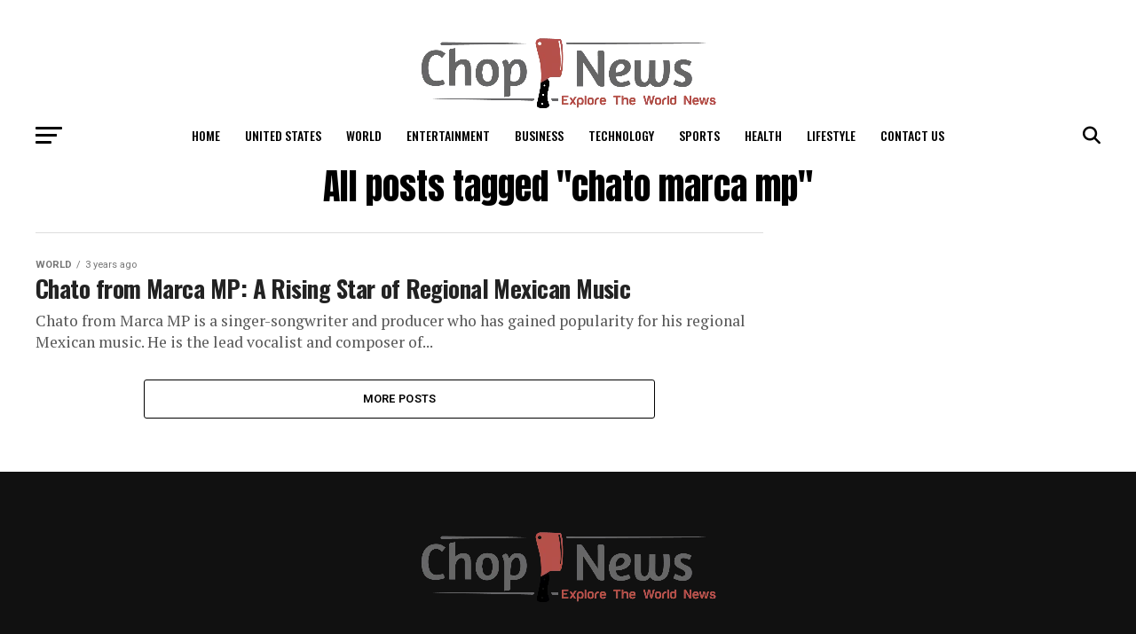

--- FILE ---
content_type: text/html; charset=UTF-8
request_url: https://chopnews.com/tag/chato-marca-mp/
body_size: 39590
content:
<!DOCTYPE html>
<html lang="en-US">
<head><meta charset="UTF-8" ><script>if(navigator.userAgent.match(/MSIE|Internet Explorer/i)||navigator.userAgent.match(/Trident\/7\..*?rv:11/i)){var href=document.location.href;if(!href.match(/[?&]nowprocket/)){if(href.indexOf("?")==-1){if(href.indexOf("#")==-1){document.location.href=href+"?nowprocket=1"}else{document.location.href=href.replace("#","?nowprocket=1#")}}else{if(href.indexOf("#")==-1){document.location.href=href+"&nowprocket=1"}else{document.location.href=href.replace("#","&nowprocket=1#")}}}}</script><script>(()=>{class RocketLazyLoadScripts{constructor(){this.v="1.2.5.1",this.triggerEvents=["keydown","mousedown","mousemove","touchmove","touchstart","touchend","wheel"],this.userEventHandler=this.t.bind(this),this.touchStartHandler=this.i.bind(this),this.touchMoveHandler=this.o.bind(this),this.touchEndHandler=this.h.bind(this),this.clickHandler=this.u.bind(this),this.interceptedClicks=[],this.interceptedClickListeners=[],this.l(this),window.addEventListener("pageshow",(t=>{this.persisted=t.persisted,this.everythingLoaded&&this.m()})),document.addEventListener("DOMContentLoaded",(()=>{this.p()})),this.delayedScripts={normal:[],async:[],defer:[]},this.trash=[],this.allJQueries=[]}k(t){document.hidden?t.t():(this.triggerEvents.forEach((e=>window.addEventListener(e,t.userEventHandler,{passive:!0}))),window.addEventListener("touchstart",t.touchStartHandler,{passive:!0}),window.addEventListener("mousedown",t.touchStartHandler),document.addEventListener("visibilitychange",t.userEventHandler))}_(){this.triggerEvents.forEach((t=>window.removeEventListener(t,this.userEventHandler,{passive:!0}))),document.removeEventListener("visibilitychange",this.userEventHandler)}i(t){"HTML"!==t.target.tagName&&(window.addEventListener("touchend",this.touchEndHandler),window.addEventListener("mouseup",this.touchEndHandler),window.addEventListener("touchmove",this.touchMoveHandler,{passive:!0}),window.addEventListener("mousemove",this.touchMoveHandler),t.target.addEventListener("click",this.clickHandler),this.L(t.target,!0),this.M(t.target,"onclick","rocket-onclick"),this.C())}o(t){window.removeEventListener("touchend",this.touchEndHandler),window.removeEventListener("mouseup",this.touchEndHandler),window.removeEventListener("touchmove",this.touchMoveHandler,{passive:!0}),window.removeEventListener("mousemove",this.touchMoveHandler),t.target.removeEventListener("click",this.clickHandler),this.L(t.target,!1),this.M(t.target,"rocket-onclick","onclick"),this.O()}h(){window.removeEventListener("touchend",this.touchEndHandler),window.removeEventListener("mouseup",this.touchEndHandler),window.removeEventListener("touchmove",this.touchMoveHandler,{passive:!0}),window.removeEventListener("mousemove",this.touchMoveHandler)}u(t){t.target.removeEventListener("click",this.clickHandler),this.L(t.target,!1),this.M(t.target,"rocket-onclick","onclick"),this.interceptedClicks.push(t),t.preventDefault(),t.stopPropagation(),t.stopImmediatePropagation(),this.O()}D(){window.removeEventListener("touchstart",this.touchStartHandler,{passive:!0}),window.removeEventListener("mousedown",this.touchStartHandler),this.interceptedClicks.forEach((t=>{t.target.dispatchEvent(new MouseEvent("click",{view:t.view,bubbles:!0,cancelable:!0}))}))}l(t){EventTarget.prototype.addEventListenerBase=EventTarget.prototype.addEventListener,EventTarget.prototype.addEventListener=function(e,i,o){"click"!==e||t.windowLoaded||i===t.clickHandler||t.interceptedClickListeners.push({target:this,func:i,options:o}),(this||window).addEventListenerBase(e,i,o)}}L(t,e){this.interceptedClickListeners.forEach((i=>{i.target===t&&(e?t.removeEventListener("click",i.func,i.options):t.addEventListener("click",i.func,i.options))})),t.parentNode!==document.documentElement&&this.L(t.parentNode,e)}S(){return new Promise((t=>{this.T?this.O=t:t()}))}C(){this.T=!0}O(){this.T=!1}M(t,e,i){t.hasAttribute&&t.hasAttribute(e)&&(event.target.setAttribute(i,event.target.getAttribute(e)),event.target.removeAttribute(e))}t(){this._(this),"loading"===document.readyState?document.addEventListener("DOMContentLoaded",this.R.bind(this)):this.R()}p(){let t=[];document.querySelectorAll("script[type=rocketlazyloadscript][data-rocket-src]").forEach((e=>{let i=e.getAttribute("data-rocket-src");if(i&&0!==i.indexOf("data:")){0===i.indexOf("//")&&(i=location.protocol+i);try{const o=new URL(i).origin;o!==location.origin&&t.push({src:o,crossOrigin:e.crossOrigin||"module"===e.getAttribute("data-rocket-type")})}catch(t){}}})),t=[...new Map(t.map((t=>[JSON.stringify(t),t]))).values()],this.j(t,"preconnect")}async R(){this.lastBreath=Date.now(),this.P(this),this.F(this),this.q(),this.A(),this.I(),await this.U(this.delayedScripts.normal),await this.U(this.delayedScripts.defer),await this.U(this.delayedScripts.async);try{await this.W(),await this.H(this),await this.J()}catch(t){console.error(t)}window.dispatchEvent(new Event("rocket-allScriptsLoaded")),this.everythingLoaded=!0,this.S().then((()=>{this.D()})),this.N()}A(){document.querySelectorAll("script[type=rocketlazyloadscript]").forEach((t=>{t.hasAttribute("data-rocket-src")?t.hasAttribute("async")&&!1!==t.async?this.delayedScripts.async.push(t):t.hasAttribute("defer")&&!1!==t.defer||"module"===t.getAttribute("data-rocket-type")?this.delayedScripts.defer.push(t):this.delayedScripts.normal.push(t):this.delayedScripts.normal.push(t)}))}async B(t){if(await this.G(),!0!==t.noModule||!("noModule"in HTMLScriptElement.prototype))return new Promise((e=>{let i;function o(){(i||t).setAttribute("data-rocket-status","executed"),e()}try{if(navigator.userAgent.indexOf("Firefox/")>0||""===navigator.vendor)i=document.createElement("script"),[...t.attributes].forEach((t=>{let e=t.nodeName;"type"!==e&&("data-rocket-type"===e&&(e="type"),"data-rocket-src"===e&&(e="src"),i.setAttribute(e,t.nodeValue))})),t.text&&(i.text=t.text),i.hasAttribute("src")?(i.addEventListener("load",o),i.addEventListener("error",(function(){i.setAttribute("data-rocket-status","failed"),e()})),setTimeout((()=>{i.isConnected||e()}),1)):(i.text=t.text,o()),t.parentNode.replaceChild(i,t);else{const i=t.getAttribute("data-rocket-type"),n=t.getAttribute("data-rocket-src");i?(t.type=i,t.removeAttribute("data-rocket-type")):t.removeAttribute("type"),t.addEventListener("load",o),t.addEventListener("error",(function(){t.setAttribute("data-rocket-status","failed"),e()})),n?(t.removeAttribute("data-rocket-src"),t.src=n):t.src="data:text/javascript;base64,"+window.btoa(unescape(encodeURIComponent(t.text)))}}catch(i){t.setAttribute("data-rocket-status","failed"),e()}}));t.setAttribute("data-rocket-status","skipped")}async U(t){const e=t.shift();return e&&e.isConnected?(await this.B(e),this.U(t)):Promise.resolve()}I(){this.j([...this.delayedScripts.normal,...this.delayedScripts.defer,...this.delayedScripts.async],"preload")}j(t,e){var i=document.createDocumentFragment();t.forEach((t=>{const o=t.getAttribute&&t.getAttribute("data-rocket-src")||t.src;if(o){const n=document.createElement("link");n.href=o,n.rel=e,"preconnect"!==e&&(n.as="script"),t.getAttribute&&"module"===t.getAttribute("data-rocket-type")&&(n.crossOrigin=!0),t.crossOrigin&&(n.crossOrigin=t.crossOrigin),t.integrity&&(n.integrity=t.integrity),i.appendChild(n),this.trash.push(n)}})),document.head.appendChild(i)}P(t){let e={};function i(i,o){return e[o].eventsToRewrite.indexOf(i)>=0&&!t.everythingLoaded?"rocket-"+i:i}function o(t,o){!function(t){e[t]||(e[t]={originalFunctions:{add:t.addEventListener,remove:t.removeEventListener},eventsToRewrite:[]},t.addEventListener=function(){arguments[0]=i(arguments[0],t),e[t].originalFunctions.add.apply(t,arguments)},t.removeEventListener=function(){arguments[0]=i(arguments[0],t),e[t].originalFunctions.remove.apply(t,arguments)})}(t),e[t].eventsToRewrite.push(o)}function n(e,i){let o=e[i];e[i]=null,Object.defineProperty(e,i,{get:()=>o||function(){},set(n){t.everythingLoaded?o=n:e["rocket"+i]=o=n}})}o(document,"DOMContentLoaded"),o(window,"DOMContentLoaded"),o(window,"load"),o(window,"pageshow"),o(document,"readystatechange"),n(document,"onreadystatechange"),n(window,"onload"),n(window,"onpageshow")}F(t){let e;function i(e){return t.everythingLoaded?e:e.split(" ").map((t=>"load"===t||0===t.indexOf("load.")?"rocket-jquery-load":t)).join(" ")}function o(o){if(o&&o.fn&&!t.allJQueries.includes(o)){o.fn.ready=o.fn.init.prototype.ready=function(e){return t.domReadyFired?e.bind(document)(o):document.addEventListener("rocket-DOMContentLoaded",(()=>e.bind(document)(o))),o([])};const e=o.fn.on;o.fn.on=o.fn.init.prototype.on=function(){return this[0]===window&&("string"==typeof arguments[0]||arguments[0]instanceof String?arguments[0]=i(arguments[0]):"object"==typeof arguments[0]&&Object.keys(arguments[0]).forEach((t=>{const e=arguments[0][t];delete arguments[0][t],arguments[0][i(t)]=e}))),e.apply(this,arguments),this},t.allJQueries.push(o)}e=o}o(window.jQuery),Object.defineProperty(window,"jQuery",{get:()=>e,set(t){o(t)}})}async H(t){const e=document.querySelector("script[data-webpack]");e&&(await async function(){return new Promise((t=>{e.addEventListener("load",t),e.addEventListener("error",t)}))}(),await t.K(),await t.H(t))}async W(){this.domReadyFired=!0,await this.G(),document.dispatchEvent(new Event("rocket-readystatechange")),await this.G(),document.rocketonreadystatechange&&document.rocketonreadystatechange(),await this.G(),document.dispatchEvent(new Event("rocket-DOMContentLoaded")),await this.G(),window.dispatchEvent(new Event("rocket-DOMContentLoaded"))}async J(){await this.G(),document.dispatchEvent(new Event("rocket-readystatechange")),await this.G(),document.rocketonreadystatechange&&document.rocketonreadystatechange(),await this.G(),window.dispatchEvent(new Event("rocket-load")),await this.G(),window.rocketonload&&window.rocketonload(),await this.G(),this.allJQueries.forEach((t=>t(window).trigger("rocket-jquery-load"))),await this.G();const t=new Event("rocket-pageshow");t.persisted=this.persisted,window.dispatchEvent(t),await this.G(),window.rocketonpageshow&&window.rocketonpageshow({persisted:this.persisted}),this.windowLoaded=!0}m(){document.onreadystatechange&&document.onreadystatechange(),window.onload&&window.onload(),window.onpageshow&&window.onpageshow({persisted:this.persisted})}q(){const t=new Map;document.write=document.writeln=function(e){const i=document.currentScript;i||console.error("WPRocket unable to document.write this: "+e);const o=document.createRange(),n=i.parentElement;let s=t.get(i);void 0===s&&(s=i.nextSibling,t.set(i,s));const c=document.createDocumentFragment();o.setStart(c,0),c.appendChild(o.createContextualFragment(e)),n.insertBefore(c,s)}}async G(){Date.now()-this.lastBreath>45&&(await this.K(),this.lastBreath=Date.now())}async K(){return document.hidden?new Promise((t=>setTimeout(t))):new Promise((t=>requestAnimationFrame(t)))}N(){this.trash.forEach((t=>t.remove()))}static run(){const t=new RocketLazyLoadScripts;t.k(t)}}RocketLazyLoadScripts.run()})();</script>

<meta name="viewport" id="viewport" content="width=device-width, initial-scale=1.0, maximum-scale=5.0, minimum-scale=1.0, user-scalable=yes" />
<link rel="pingback" href="https://chopnews.com/xmlrpc.php" />
<meta property="og:description" content="Explore The World News" />
<meta name='robots' content='noindex, follow' />
	<style>img:is([sizes="auto" i], [sizes^="auto," i]) { contain-intrinsic-size: 3000px 1500px }</style>
	
	<!-- This site is optimized with the Yoast SEO plugin v26.8 - https://yoast.com/product/yoast-seo-wordpress/ -->
	<title>chato marca mp Archives - Chop News</title>
	<meta property="og:locale" content="en_US" />
	<meta property="og:type" content="article" />
	<meta property="og:title" content="chato marca mp Archives - Chop News" />
	<meta property="og:url" content="https://chopnews.com/tag/chato-marca-mp/" />
	<meta property="og:site_name" content="Chop News" />
	<meta property="og:image" content="https://chopnews.com/wp-content/uploads/2023/10/Logomakr_1UgyTU.png" />
	<meta property="og:image:width" content="340" />
	<meta property="og:image:height" content="113" />
	<meta property="og:image:type" content="image/png" />
	<meta name="twitter:card" content="summary_large_image" />
	<script type="application/ld+json" class="yoast-schema-graph">{"@context":"https://schema.org","@graph":[{"@type":"CollectionPage","@id":"https://chopnews.com/tag/chato-marca-mp/","url":"https://chopnews.com/tag/chato-marca-mp/","name":"chato marca mp Archives - Chop News","isPartOf":{"@id":"https://chopnews.com/#website"},"breadcrumb":{"@id":"https://chopnews.com/tag/chato-marca-mp/#breadcrumb"},"inLanguage":"en-US"},{"@type":"BreadcrumbList","@id":"https://chopnews.com/tag/chato-marca-mp/#breadcrumb","itemListElement":[{"@type":"ListItem","position":1,"name":"Home","item":"https://chopnews.com/home/"},{"@type":"ListItem","position":2,"name":"chato marca mp"}]},{"@type":"WebSite","@id":"https://chopnews.com/#website","url":"https://chopnews.com/","name":"ChopNews","description":"Explore The World News","publisher":{"@id":"https://chopnews.com/#organization"},"alternateName":"Explore The World News","potentialAction":[{"@type":"SearchAction","target":{"@type":"EntryPoint","urlTemplate":"https://chopnews.com/?s={search_term_string}"},"query-input":{"@type":"PropertyValueSpecification","valueRequired":true,"valueName":"search_term_string"}}],"inLanguage":"en-US"},{"@type":"Organization","@id":"https://chopnews.com/#organization","name":"ChopNews","alternateName":"Explore the world news","url":"https://chopnews.com/","logo":{"@type":"ImageObject","inLanguage":"en-US","@id":"https://chopnews.com/#/schema/logo/image/","url":"https://chopnews.com/wp-content/uploads/2023/11/1620132995712.jpeg","contentUrl":"https://chopnews.com/wp-content/uploads/2023/11/1620132995712.jpeg","width":200,"height":200,"caption":"ChopNews"},"image":{"@id":"https://chopnews.com/#/schema/logo/image/"}}]}</script>
	<!-- / Yoast SEO plugin. -->


<link rel='dns-prefetch' href='//www.googletagmanager.com' />
<link rel='dns-prefetch' href='//fonts.googleapis.com' />
<link rel='stylesheet' id='wp-block-library-css' href='https://chopnews.com/wp-includes/css/dist/block-library/style.min.css?ver=6.8.3' type='text/css' media='all' />
<style id='classic-theme-styles-inline-css' type='text/css'>
/*! This file is auto-generated */
.wp-block-button__link{color:#fff;background-color:#32373c;border-radius:9999px;box-shadow:none;text-decoration:none;padding:calc(.667em + 2px) calc(1.333em + 2px);font-size:1.125em}.wp-block-file__button{background:#32373c;color:#fff;text-decoration:none}
</style>
<style id='global-styles-inline-css' type='text/css'>
:root{--wp--preset--aspect-ratio--square: 1;--wp--preset--aspect-ratio--4-3: 4/3;--wp--preset--aspect-ratio--3-4: 3/4;--wp--preset--aspect-ratio--3-2: 3/2;--wp--preset--aspect-ratio--2-3: 2/3;--wp--preset--aspect-ratio--16-9: 16/9;--wp--preset--aspect-ratio--9-16: 9/16;--wp--preset--color--black: #000000;--wp--preset--color--cyan-bluish-gray: #abb8c3;--wp--preset--color--white: #ffffff;--wp--preset--color--pale-pink: #f78da7;--wp--preset--color--vivid-red: #cf2e2e;--wp--preset--color--luminous-vivid-orange: #ff6900;--wp--preset--color--luminous-vivid-amber: #fcb900;--wp--preset--color--light-green-cyan: #7bdcb5;--wp--preset--color--vivid-green-cyan: #00d084;--wp--preset--color--pale-cyan-blue: #8ed1fc;--wp--preset--color--vivid-cyan-blue: #0693e3;--wp--preset--color--vivid-purple: #9b51e0;--wp--preset--gradient--vivid-cyan-blue-to-vivid-purple: linear-gradient(135deg,rgba(6,147,227,1) 0%,rgb(155,81,224) 100%);--wp--preset--gradient--light-green-cyan-to-vivid-green-cyan: linear-gradient(135deg,rgb(122,220,180) 0%,rgb(0,208,130) 100%);--wp--preset--gradient--luminous-vivid-amber-to-luminous-vivid-orange: linear-gradient(135deg,rgba(252,185,0,1) 0%,rgba(255,105,0,1) 100%);--wp--preset--gradient--luminous-vivid-orange-to-vivid-red: linear-gradient(135deg,rgba(255,105,0,1) 0%,rgb(207,46,46) 100%);--wp--preset--gradient--very-light-gray-to-cyan-bluish-gray: linear-gradient(135deg,rgb(238,238,238) 0%,rgb(169,184,195) 100%);--wp--preset--gradient--cool-to-warm-spectrum: linear-gradient(135deg,rgb(74,234,220) 0%,rgb(151,120,209) 20%,rgb(207,42,186) 40%,rgb(238,44,130) 60%,rgb(251,105,98) 80%,rgb(254,248,76) 100%);--wp--preset--gradient--blush-light-purple: linear-gradient(135deg,rgb(255,206,236) 0%,rgb(152,150,240) 100%);--wp--preset--gradient--blush-bordeaux: linear-gradient(135deg,rgb(254,205,165) 0%,rgb(254,45,45) 50%,rgb(107,0,62) 100%);--wp--preset--gradient--luminous-dusk: linear-gradient(135deg,rgb(255,203,112) 0%,rgb(199,81,192) 50%,rgb(65,88,208) 100%);--wp--preset--gradient--pale-ocean: linear-gradient(135deg,rgb(255,245,203) 0%,rgb(182,227,212) 50%,rgb(51,167,181) 100%);--wp--preset--gradient--electric-grass: linear-gradient(135deg,rgb(202,248,128) 0%,rgb(113,206,126) 100%);--wp--preset--gradient--midnight: linear-gradient(135deg,rgb(2,3,129) 0%,rgb(40,116,252) 100%);--wp--preset--font-size--small: 13px;--wp--preset--font-size--medium: 20px;--wp--preset--font-size--large: 36px;--wp--preset--font-size--x-large: 42px;--wp--preset--spacing--20: 0.44rem;--wp--preset--spacing--30: 0.67rem;--wp--preset--spacing--40: 1rem;--wp--preset--spacing--50: 1.5rem;--wp--preset--spacing--60: 2.25rem;--wp--preset--spacing--70: 3.38rem;--wp--preset--spacing--80: 5.06rem;--wp--preset--shadow--natural: 6px 6px 9px rgba(0, 0, 0, 0.2);--wp--preset--shadow--deep: 12px 12px 50px rgba(0, 0, 0, 0.4);--wp--preset--shadow--sharp: 6px 6px 0px rgba(0, 0, 0, 0.2);--wp--preset--shadow--outlined: 6px 6px 0px -3px rgba(255, 255, 255, 1), 6px 6px rgba(0, 0, 0, 1);--wp--preset--shadow--crisp: 6px 6px 0px rgba(0, 0, 0, 1);}:where(.is-layout-flex){gap: 0.5em;}:where(.is-layout-grid){gap: 0.5em;}body .is-layout-flex{display: flex;}.is-layout-flex{flex-wrap: wrap;align-items: center;}.is-layout-flex > :is(*, div){margin: 0;}body .is-layout-grid{display: grid;}.is-layout-grid > :is(*, div){margin: 0;}:where(.wp-block-columns.is-layout-flex){gap: 2em;}:where(.wp-block-columns.is-layout-grid){gap: 2em;}:where(.wp-block-post-template.is-layout-flex){gap: 1.25em;}:where(.wp-block-post-template.is-layout-grid){gap: 1.25em;}.has-black-color{color: var(--wp--preset--color--black) !important;}.has-cyan-bluish-gray-color{color: var(--wp--preset--color--cyan-bluish-gray) !important;}.has-white-color{color: var(--wp--preset--color--white) !important;}.has-pale-pink-color{color: var(--wp--preset--color--pale-pink) !important;}.has-vivid-red-color{color: var(--wp--preset--color--vivid-red) !important;}.has-luminous-vivid-orange-color{color: var(--wp--preset--color--luminous-vivid-orange) !important;}.has-luminous-vivid-amber-color{color: var(--wp--preset--color--luminous-vivid-amber) !important;}.has-light-green-cyan-color{color: var(--wp--preset--color--light-green-cyan) !important;}.has-vivid-green-cyan-color{color: var(--wp--preset--color--vivid-green-cyan) !important;}.has-pale-cyan-blue-color{color: var(--wp--preset--color--pale-cyan-blue) !important;}.has-vivid-cyan-blue-color{color: var(--wp--preset--color--vivid-cyan-blue) !important;}.has-vivid-purple-color{color: var(--wp--preset--color--vivid-purple) !important;}.has-black-background-color{background-color: var(--wp--preset--color--black) !important;}.has-cyan-bluish-gray-background-color{background-color: var(--wp--preset--color--cyan-bluish-gray) !important;}.has-white-background-color{background-color: var(--wp--preset--color--white) !important;}.has-pale-pink-background-color{background-color: var(--wp--preset--color--pale-pink) !important;}.has-vivid-red-background-color{background-color: var(--wp--preset--color--vivid-red) !important;}.has-luminous-vivid-orange-background-color{background-color: var(--wp--preset--color--luminous-vivid-orange) !important;}.has-luminous-vivid-amber-background-color{background-color: var(--wp--preset--color--luminous-vivid-amber) !important;}.has-light-green-cyan-background-color{background-color: var(--wp--preset--color--light-green-cyan) !important;}.has-vivid-green-cyan-background-color{background-color: var(--wp--preset--color--vivid-green-cyan) !important;}.has-pale-cyan-blue-background-color{background-color: var(--wp--preset--color--pale-cyan-blue) !important;}.has-vivid-cyan-blue-background-color{background-color: var(--wp--preset--color--vivid-cyan-blue) !important;}.has-vivid-purple-background-color{background-color: var(--wp--preset--color--vivid-purple) !important;}.has-black-border-color{border-color: var(--wp--preset--color--black) !important;}.has-cyan-bluish-gray-border-color{border-color: var(--wp--preset--color--cyan-bluish-gray) !important;}.has-white-border-color{border-color: var(--wp--preset--color--white) !important;}.has-pale-pink-border-color{border-color: var(--wp--preset--color--pale-pink) !important;}.has-vivid-red-border-color{border-color: var(--wp--preset--color--vivid-red) !important;}.has-luminous-vivid-orange-border-color{border-color: var(--wp--preset--color--luminous-vivid-orange) !important;}.has-luminous-vivid-amber-border-color{border-color: var(--wp--preset--color--luminous-vivid-amber) !important;}.has-light-green-cyan-border-color{border-color: var(--wp--preset--color--light-green-cyan) !important;}.has-vivid-green-cyan-border-color{border-color: var(--wp--preset--color--vivid-green-cyan) !important;}.has-pale-cyan-blue-border-color{border-color: var(--wp--preset--color--pale-cyan-blue) !important;}.has-vivid-cyan-blue-border-color{border-color: var(--wp--preset--color--vivid-cyan-blue) !important;}.has-vivid-purple-border-color{border-color: var(--wp--preset--color--vivid-purple) !important;}.has-vivid-cyan-blue-to-vivid-purple-gradient-background{background: var(--wp--preset--gradient--vivid-cyan-blue-to-vivid-purple) !important;}.has-light-green-cyan-to-vivid-green-cyan-gradient-background{background: var(--wp--preset--gradient--light-green-cyan-to-vivid-green-cyan) !important;}.has-luminous-vivid-amber-to-luminous-vivid-orange-gradient-background{background: var(--wp--preset--gradient--luminous-vivid-amber-to-luminous-vivid-orange) !important;}.has-luminous-vivid-orange-to-vivid-red-gradient-background{background: var(--wp--preset--gradient--luminous-vivid-orange-to-vivid-red) !important;}.has-very-light-gray-to-cyan-bluish-gray-gradient-background{background: var(--wp--preset--gradient--very-light-gray-to-cyan-bluish-gray) !important;}.has-cool-to-warm-spectrum-gradient-background{background: var(--wp--preset--gradient--cool-to-warm-spectrum) !important;}.has-blush-light-purple-gradient-background{background: var(--wp--preset--gradient--blush-light-purple) !important;}.has-blush-bordeaux-gradient-background{background: var(--wp--preset--gradient--blush-bordeaux) !important;}.has-luminous-dusk-gradient-background{background: var(--wp--preset--gradient--luminous-dusk) !important;}.has-pale-ocean-gradient-background{background: var(--wp--preset--gradient--pale-ocean) !important;}.has-electric-grass-gradient-background{background: var(--wp--preset--gradient--electric-grass) !important;}.has-midnight-gradient-background{background: var(--wp--preset--gradient--midnight) !important;}.has-small-font-size{font-size: var(--wp--preset--font-size--small) !important;}.has-medium-font-size{font-size: var(--wp--preset--font-size--medium) !important;}.has-large-font-size{font-size: var(--wp--preset--font-size--large) !important;}.has-x-large-font-size{font-size: var(--wp--preset--font-size--x-large) !important;}
:where(.wp-block-post-template.is-layout-flex){gap: 1.25em;}:where(.wp-block-post-template.is-layout-grid){gap: 1.25em;}
:where(.wp-block-columns.is-layout-flex){gap: 2em;}:where(.wp-block-columns.is-layout-grid){gap: 2em;}
:root :where(.wp-block-pullquote){font-size: 1.5em;line-height: 1.6;}
</style>
<link data-minify="1" rel='stylesheet' id='dashicons-css' href='https://chopnews.com/wp-content/cache/min/1/wp-includes/css/dashicons.min.css?ver=1740136046' type='text/css' media='all' />
<link rel='stylesheet' id='admin-bar-css' href='https://chopnews.com/wp-includes/css/admin-bar.min.css?ver=6.8.3' type='text/css' media='all' />
<style id='admin-bar-inline-css' type='text/css'>

    /* Hide CanvasJS credits for P404 charts specifically */
    #p404RedirectChart .canvasjs-chart-credit {
        display: none !important;
    }
    
    #p404RedirectChart canvas {
        border-radius: 6px;
    }

    .p404-redirect-adminbar-weekly-title {
        font-weight: bold;
        font-size: 14px;
        color: #fff;
        margin-bottom: 6px;
    }

    #wpadminbar #wp-admin-bar-p404_free_top_button .ab-icon:before {
        content: "\f103";
        color: #dc3545;
        top: 3px;
    }
    
    #wp-admin-bar-p404_free_top_button .ab-item {
        min-width: 80px !important;
        padding: 0px !important;
    }
    
    /* Ensure proper positioning and z-index for P404 dropdown */
    .p404-redirect-adminbar-dropdown-wrap { 
        min-width: 0; 
        padding: 0;
        position: static !important;
    }
    
    #wpadminbar #wp-admin-bar-p404_free_top_button_dropdown {
        position: static !important;
    }
    
    #wpadminbar #wp-admin-bar-p404_free_top_button_dropdown .ab-item {
        padding: 0 !important;
        margin: 0 !important;
    }
    
    .p404-redirect-dropdown-container {
        min-width: 340px;
        padding: 18px 18px 12px 18px;
        background: #23282d !important;
        color: #fff;
        border-radius: 12px;
        box-shadow: 0 8px 32px rgba(0,0,0,0.25);
        margin-top: 10px;
        position: relative !important;
        z-index: 999999 !important;
        display: block !important;
        border: 1px solid #444;
    }
    
    /* Ensure P404 dropdown appears on hover */
    #wpadminbar #wp-admin-bar-p404_free_top_button .p404-redirect-dropdown-container { 
        display: none !important;
    }
    
    #wpadminbar #wp-admin-bar-p404_free_top_button:hover .p404-redirect-dropdown-container { 
        display: block !important;
    }
    
    #wpadminbar #wp-admin-bar-p404_free_top_button:hover #wp-admin-bar-p404_free_top_button_dropdown .p404-redirect-dropdown-container {
        display: block !important;
    }
    
    .p404-redirect-card {
        background: #2c3338;
        border-radius: 8px;
        padding: 18px 18px 12px 18px;
        box-shadow: 0 2px 8px rgba(0,0,0,0.07);
        display: flex;
        flex-direction: column;
        align-items: flex-start;
        border: 1px solid #444;
    }
    
    .p404-redirect-btn {
        display: inline-block;
        background: #dc3545;
        color: #fff !important;
        font-weight: bold;
        padding: 5px 22px;
        border-radius: 8px;
        text-decoration: none;
        font-size: 17px;
        transition: background 0.2s, box-shadow 0.2s;
        margin-top: 8px;
        box-shadow: 0 2px 8px rgba(220,53,69,0.15);
        text-align: center;
        line-height: 1.6;
    }
    
    .p404-redirect-btn:hover {
        background: #c82333;
        color: #fff !important;
        box-shadow: 0 4px 16px rgba(220,53,69,0.25);
    }
    
    /* Prevent conflicts with other admin bar dropdowns */
    #wpadminbar .ab-top-menu > li:hover > .ab-item,
    #wpadminbar .ab-top-menu > li.hover > .ab-item {
        z-index: auto;
    }
    
    #wpadminbar #wp-admin-bar-p404_free_top_button:hover > .ab-item {
        z-index: 999998 !important;
    }
    
</style>
<link rel='stylesheet' id='cmplz-general-css' href='https://chopnews.com/wp-content/plugins/complianz-gdpr/assets/css/cookieblocker.min.css?ver=1765987533' type='text/css' media='all' />
<style id='ez-toc-style-inline-css' type='text/css'>
#ez-toc-container{background:#f9f9f9;border:1px solid #aaa;border-radius:4px;-webkit-box-shadow:0 1px 1px rgba(0,0,0,.05);box-shadow:0 1px 1px rgba(0,0,0,.05);display:table;margin-bottom:1em;padding:10px 20px 10px 10px;position:relative;width:auto}div.ez-toc-widget-container{padding:0;position:relative}#ez-toc-container.ez-toc-light-blue{background:#edf6ff}#ez-toc-container.ez-toc-white{background:#fff}#ez-toc-container.ez-toc-black{background:#000}#ez-toc-container.ez-toc-transparent{background:none transparent}div.ez-toc-widget-container ul{display:block}div.ez-toc-widget-container li{border:none;padding:0}div.ez-toc-widget-container ul.ez-toc-list{padding:10px}#ez-toc-container ul ul,.ez-toc div.ez-toc-widget-container ul ul{margin-left:1.5em}#ez-toc-container li,#ez-toc-container ul{margin:0;padding:0}#ez-toc-container li,#ez-toc-container ul,#ez-toc-container ul li,div.ez-toc-widget-container,div.ez-toc-widget-container li{background:none;list-style:none none;line-height:1.6;margin:0;overflow:hidden;z-index:1}#ez-toc-container .ez-toc-title{text-align:left;line-height:1.45;margin:0;padding:0}.ez-toc-title-container{display:table;width:100%}.ez-toc-title,.ez-toc-title-toggle{display:inline;text-align:left;vertical-align:middle}#ez-toc-container.ez-toc-black p.ez-toc-title{color:#fff}#ez-toc-container div.ez-toc-title-container+ul.ez-toc-list{margin-top:1em}.ez-toc-wrap-left{margin:0 auto 1em 0!important}.ez-toc-wrap-left-text{float:left}.ez-toc-wrap-right{margin:0 0 1em auto!important}.ez-toc-wrap-right-text{float:right}#ez-toc-container a{color:#444;box-shadow:none;text-decoration:none;text-shadow:none;display:inline-flex;align-items:stretch;flex-wrap:nowrap}#ez-toc-container a:visited{color:#9f9f9f}#ez-toc-container a:hover{text-decoration:underline}#ez-toc-container.ez-toc-black a,#ez-toc-container.ez-toc-black a:visited{color:#fff}#ez-toc-container a.ez-toc-toggle{display:flex;align-items:center}.ez-toc-widget-container ul.ez-toc-list li:before{content:" ";position:absolute;left:0;right:0;height:30px;line-height:30px;z-index:-1}.ez-toc-widget-container ul.ez-toc-list li.active{background-color:#ededed}.ez-toc-widget-container li.active>a{font-weight:900}.ez-toc-btn{display:inline-block;padding:6px 12px;margin-bottom:0;font-size:14px;font-weight:400;line-height:1.428571429;text-align:center;white-space:nowrap;vertical-align:middle;cursor:pointer;background-image:none;border:1px solid transparent;border-radius:4px;-webkit-user-select:none;-moz-user-select:none;-ms-user-select:none;-o-user-select:none;user-select:none}.ez-toc-btn:focus{outline:thin dotted #333;outline:5px auto -webkit-focus-ring-color;outline-offset:-2px}.ez-toc-btn:focus,.ez-toc-btn:hover{color:#333;text-decoration:none}.ez-toc-btn.active,.ez-toc-btn:active{background-image:none;outline:0;-webkit-box-shadow:inset 0 3px 5px rgba(0,0,0,.125);box-shadow:inset 0 3px 5px rgba(0,0,0,.125)}.ez-toc-btn-default{color:#333;background-color:#fff}.ez-toc-btn-default.active,.ez-toc-btn-default:active,.ez-toc-btn-default:focus,.ez-toc-btn-default:hover{color:#333;background-color:#ebebeb;border-color:#adadad}.ez-toc-btn-default.active,.ez-toc-btn-default:active{background-image:none}.ez-toc-btn-sm,.ez-toc-btn-xs{padding:5px 10px;font-size:12px;line-height:1.5;border-radius:3px}.ez-toc-btn-xs{padding:1px 5px}.ez-toc-btn-default{text-shadow:0 -1px 0 rgba(0,0,0,.2);-webkit-box-shadow:inset 0 1px 0 hsla(0,0%,100%,.15),0 1px 1px rgba(0,0,0,.075);box-shadow:inset 0 1px 0 hsla(0,0%,100%,.15),0 1px 1px rgba(0,0,0,.075)}.ez-toc-btn-default:active{-webkit-box-shadow:inset 0 3px 5px rgba(0,0,0,.125);box-shadow:inset 0 3px 5px rgba(0,0,0,.125)}.btn.active,.ez-toc-btn:active{background-image:none}.ez-toc-btn-default{text-shadow:0 1px 0 #fff;background-image:-webkit-gradient(linear,left 0,left 100%,from(#fff),to(#e0e0e0));background-image:-webkit-linear-gradient(top,#fff,#e0e0e0);background-image:-moz-linear-gradient(top,#fff 0,#e0e0e0 100%);background-image:linear-gradient(180deg,#fff 0,#e0e0e0);background-repeat:repeat-x;border-color:#ccc;filter:progid:DXImageTransform.Microsoft.gradient(startColorstr="#ffffffff",endColorstr="#ffe0e0e0",GradientType=0);filter:progid:DXImageTransform.Microsoft.gradient(enabled=false)}.ez-toc-btn-default:focus,.ez-toc-btn-default:hover{background-color:#e0e0e0;background-position:0 -15px}.ez-toc-btn-default.active,.ez-toc-btn-default:active{background-color:#e0e0e0;border-color:#dbdbdb}.ez-toc-pull-right{float:right!important;margin-left:10px}#ez-toc-container label.cssicon,#ez-toc-widget-container label.cssicon{height:30px}.ez-toc-glyphicon{position:relative;top:1px;display:inline-block;font-family:Glyphicons Halflings;-webkit-font-smoothing:antialiased;font-style:normal;font-weight:400;line-height:1;-moz-osx-font-smoothing:grayscale}.ez-toc-glyphicon:empty{width:1em}.ez-toc-toggle i.ez-toc-glyphicon{font-size:16px;margin-left:2px}#ez-toc-container input{position:absolute;left:-999em}#ez-toc-container input[type=checkbox]:checked+nav,#ez-toc-widget-container input[type=checkbox]:checked+nav{opacity:0;max-height:0;border:none;display:none}#ez-toc-container label{position:relative;cursor:pointer;display:initial}#ez-toc-container .ez-toc-js-icon-con{display:initial}#ez-toc-container .ez-toc-js-icon-con,#ez-toc-container .ez-toc-toggle label{float:right;position:relative;font-size:16px;padding:0;border:1px solid #999191;border-radius:5px;cursor:pointer;left:10px;width:35px}div#ez-toc-container .ez-toc-title{display:initial}.ez-toc-wrap-center{margin:0 auto 1em!important}#ez-toc-container a.ez-toc-toggle{color:#444;background:inherit;border:inherit}.ez-toc-toggle #item{position:absolute;left:-999em}label.cssicon .ez-toc-glyphicon:empty{font-size:16px;margin-left:2px}label.cssiconcheckbox{display:none}.ez-toc-widget-container ul li a{padding-left:10px;display:inline-flex;align-items:stretch;flex-wrap:nowrap}.ez-toc-widget-container ul.ez-toc-list li{height:auto!important}.ez-toc-cssicon{float:right;position:relative;font-size:16px;padding:0;border:1px solid #999191;border-radius:5px;cursor:pointer;left:10px;width:35px}.ez-toc-icon-toggle-span{display:flex;align-items:center;width:35px;height:30px;justify-content:center;direction:ltr}#ez-toc-container .eztoc-toggle-hide-by-default{display:none}.eztoc_no_heading_found{background-color:#ff0;padding-left:10px}.eztoc-hide{display:none}.term-description .ez-toc-title-container p:nth-child(2){width:50px;float:right;margin:0}.ez-toc-list.ez-toc-columns-2{column-count:2;column-gap:20px;column-fill:balance}.ez-toc-list.ez-toc-columns-2>li{display:block;break-inside:avoid;margin-bottom:8px;page-break-inside:avoid}.ez-toc-list.ez-toc-columns-3{column-count:3;column-gap:20px;column-fill:balance}.ez-toc-list.ez-toc-columns-3>li{display:block;break-inside:avoid;margin-bottom:8px;page-break-inside:avoid}.ez-toc-list.ez-toc-columns-4{column-count:4;column-gap:20px;column-fill:balance}.ez-toc-list.ez-toc-columns-4>li{display:block;break-inside:avoid;margin-bottom:8px;page-break-inside:avoid}.ez-toc-list.ez-toc-columns-optimized{column-fill:balance;orphans:2;widows:2}.ez-toc-list.ez-toc-columns-optimized>li{display:block;break-inside:avoid;page-break-inside:avoid}@media (max-width:768px){.ez-toc-list.ez-toc-columns-2,.ez-toc-list.ez-toc-columns-3,.ez-toc-list.ez-toc-columns-4{column-count:1;column-gap:0}}@media (max-width:1024px) and (min-width:769px){.ez-toc-list.ez-toc-columns-3,.ez-toc-list.ez-toc-columns-4{column-count:2}}.ez-toc-container-direction {direction: ltr;}.ez-toc-counter ul{counter-reset: item ;}.ez-toc-counter nav ul li a::before {content: counters(item, '.', decimal) '. ';display: inline-block;counter-increment: item;flex-grow: 0;flex-shrink: 0;margin-right: .2em; float: left; }.ez-toc-widget-direction {direction: ltr;}.ez-toc-widget-container ul{counter-reset: item ;}.ez-toc-widget-container nav ul li a::before {content: counters(item, '.', decimal) '. ';display: inline-block;counter-increment: item;flex-grow: 0;flex-shrink: 0;margin-right: .2em; float: left; }div#ez-toc-container .ez-toc-title {font-size: 120%;}div#ez-toc-container .ez-toc-title {font-weight: 500;}div#ez-toc-container ul li , div#ez-toc-container ul li a {font-size: 95%;}div#ez-toc-container ul li , div#ez-toc-container ul li a {font-weight: 500;}div#ez-toc-container nav ul ul li {font-size: 90%;}.ez-toc-box-title {font-weight: bold; margin-bottom: 10px; text-align: center; text-transform: uppercase; letter-spacing: 1px; color: #666; padding-bottom: 5px;position:absolute;top:-4%;left:5%;background-color: inherit;transition: top 0.3s ease;}.ez-toc-box-title.toc-closed {top:-25%;}
</style>
<link data-minify="1" rel='stylesheet' id='mvp-custom-style-css' href='https://chopnews.com/wp-content/cache/background-css/chopnews.com/wp-content/cache/min/1/wp-content/themes/zox-news/style.css?ver=1739887084&wpr_t=1769426285' type='text/css' media='all' />
<style id='mvp-custom-style-inline-css' type='text/css'>


#mvp-wallpaper {
	background: var(--wpr-bg-af43504c-78e8-41ff-97e5-0c7171c10880) no-repeat 50% 0;
	}

#mvp-foot-copy a {
	color: #0be6af;
	}

#mvp-content-main p a,
#mvp-content-main ul a,
#mvp-content-main ol a,
.mvp-post-add-main p a,
.mvp-post-add-main ul a,
.mvp-post-add-main ol a {
	box-shadow: inset 0 -4px 0 #0be6af;
	}

#mvp-content-main p a:hover,
#mvp-content-main ul a:hover,
#mvp-content-main ol a:hover,
.mvp-post-add-main p a:hover,
.mvp-post-add-main ul a:hover,
.mvp-post-add-main ol a:hover {
	background: #0be6af;
	}

a,
a:visited,
.post-info-name a,
.woocommerce .woocommerce-breadcrumb a {
	color: #ff005b;
	}

#mvp-side-wrap a:hover {
	color: #ff005b;
	}

.mvp-fly-top:hover,
.mvp-vid-box-wrap,
ul.mvp-soc-mob-list li.mvp-soc-mob-com {
	background: #0be6af;
	}

nav.mvp-fly-nav-menu ul li.menu-item-has-children:after,
.mvp-feat1-left-wrap span.mvp-cd-cat,
.mvp-widget-feat1-top-story span.mvp-cd-cat,
.mvp-widget-feat2-left-cont span.mvp-cd-cat,
.mvp-widget-dark-feat span.mvp-cd-cat,
.mvp-widget-dark-sub span.mvp-cd-cat,
.mvp-vid-wide-text span.mvp-cd-cat,
.mvp-feat2-top-text span.mvp-cd-cat,
.mvp-feat3-main-story span.mvp-cd-cat,
.mvp-feat3-sub-text span.mvp-cd-cat,
.mvp-feat4-main-text span.mvp-cd-cat,
.woocommerce-message:before,
.woocommerce-info:before,
.woocommerce-message:before {
	color: #0be6af;
	}

#searchform input,
.mvp-authors-name {
	border-bottom: 1px solid #0be6af;
	}

.mvp-fly-top:hover {
	border-top: 1px solid #0be6af;
	border-left: 1px solid #0be6af;
	border-bottom: 1px solid #0be6af;
	}

.woocommerce .widget_price_filter .ui-slider .ui-slider-handle,
.woocommerce #respond input#submit.alt,
.woocommerce a.button.alt,
.woocommerce button.button.alt,
.woocommerce input.button.alt,
.woocommerce #respond input#submit.alt:hover,
.woocommerce a.button.alt:hover,
.woocommerce button.button.alt:hover,
.woocommerce input.button.alt:hover {
	background-color: #0be6af;
	}

.woocommerce-error,
.woocommerce-info,
.woocommerce-message {
	border-top-color: #0be6af;
	}

ul.mvp-feat1-list-buts li.active span.mvp-feat1-list-but,
span.mvp-widget-home-title,
span.mvp-post-cat,
span.mvp-feat1-pop-head {
	background: #ff005b;
	}

.woocommerce span.onsale {
	background-color: #ff005b;
	}

.mvp-widget-feat2-side-more-but,
.woocommerce .star-rating span:before,
span.mvp-prev-next-label,
.mvp-cat-date-wrap .sticky {
	color: #ff005b !important;
	}

#mvp-main-nav-top,
#mvp-fly-wrap,
.mvp-soc-mob-right,
#mvp-main-nav-small-cont {
	background: #ffffff;
	}

#mvp-main-nav-small .mvp-fly-but-wrap span,
#mvp-main-nav-small .mvp-search-but-wrap span,
.mvp-nav-top-left .mvp-fly-but-wrap span,
#mvp-fly-wrap .mvp-fly-but-wrap span {
	background: #555555;
	}

.mvp-nav-top-right .mvp-nav-search-but,
span.mvp-fly-soc-head,
.mvp-soc-mob-right i,
#mvp-main-nav-small span.mvp-nav-search-but,
#mvp-main-nav-small .mvp-nav-menu ul li a  {
	color: #555555;
	}

#mvp-main-nav-small .mvp-nav-menu ul li.menu-item-has-children a:after {
	border-color: #555555 transparent transparent transparent;
	}

#mvp-nav-top-wrap span.mvp-nav-search-but:hover,
#mvp-main-nav-small span.mvp-nav-search-but:hover {
	color: #0be6af;
	}

#mvp-nav-top-wrap .mvp-fly-but-wrap:hover span,
#mvp-main-nav-small .mvp-fly-but-wrap:hover span,
span.mvp-woo-cart-num:hover {
	background: #0be6af;
	}

#mvp-main-nav-bot-cont {
	background: #ffffff;
	}

#mvp-nav-bot-wrap .mvp-fly-but-wrap span,
#mvp-nav-bot-wrap .mvp-search-but-wrap span {
	background: #000000;
	}

#mvp-nav-bot-wrap span.mvp-nav-search-but,
#mvp-nav-bot-wrap .mvp-nav-menu ul li a {
	color: #000000;
	}

#mvp-nav-bot-wrap .mvp-nav-menu ul li.menu-item-has-children a:after {
	border-color: #000000 transparent transparent transparent;
	}

.mvp-nav-menu ul li:hover a {
	border-bottom: 5px solid #0be6af;
	}

#mvp-nav-bot-wrap .mvp-fly-but-wrap:hover span {
	background: #0be6af;
	}

#mvp-nav-bot-wrap span.mvp-nav-search-but:hover {
	color: #0be6af;
	}

body,
.mvp-feat1-feat-text p,
.mvp-feat2-top-text p,
.mvp-feat3-main-text p,
.mvp-feat3-sub-text p,
#searchform input,
.mvp-author-info-text,
span.mvp-post-excerpt,
.mvp-nav-menu ul li ul.sub-menu li a,
nav.mvp-fly-nav-menu ul li a,
.mvp-ad-label,
span.mvp-feat-caption,
.mvp-post-tags a,
.mvp-post-tags a:visited,
span.mvp-author-box-name a,
#mvp-author-box-text p,
.mvp-post-gallery-text p,
ul.mvp-soc-mob-list li span,
#comments,
h3#reply-title,
h2.comments,
#mvp-foot-copy p,
span.mvp-fly-soc-head,
.mvp-post-tags-header,
span.mvp-prev-next-label,
span.mvp-post-add-link-but,
#mvp-comments-button a,
#mvp-comments-button span.mvp-comment-but-text,
.woocommerce ul.product_list_widget span.product-title,
.woocommerce ul.product_list_widget li a,
.woocommerce #reviews #comments ol.commentlist li .comment-text p.meta,
.woocommerce div.product p.price,
.woocommerce div.product p.price ins,
.woocommerce div.product p.price del,
.woocommerce ul.products li.product .price del,
.woocommerce ul.products li.product .price ins,
.woocommerce ul.products li.product .price,
.woocommerce #respond input#submit,
.woocommerce a.button,
.woocommerce button.button,
.woocommerce input.button,
.woocommerce .widget_price_filter .price_slider_amount .button,
.woocommerce span.onsale,
.woocommerce-review-link,
#woo-content p.woocommerce-result-count,
.woocommerce div.product .woocommerce-tabs ul.tabs li a,
a.mvp-inf-more-but,
span.mvp-cont-read-but,
span.mvp-cd-cat,
span.mvp-cd-date,
.mvp-feat4-main-text p,
span.mvp-woo-cart-num,
span.mvp-widget-home-title2,
.wp-caption,
#mvp-content-main p.wp-caption-text,
.gallery-caption,
.mvp-post-add-main p.wp-caption-text,
#bbpress-forums,
#bbpress-forums p,
.protected-post-form input,
#mvp-feat6-text p {
	font-family: 'Roboto', sans-serif;
	font-display: swap;
	}

.mvp-blog-story-text p,
span.mvp-author-page-desc,
#mvp-404 p,
.mvp-widget-feat1-bot-text p,
.mvp-widget-feat2-left-text p,
.mvp-flex-story-text p,
.mvp-search-text p,
#mvp-content-main p,
.mvp-post-add-main p,
#mvp-content-main ul li,
#mvp-content-main ol li,
.rwp-summary,
.rwp-u-review__comment,
.mvp-feat5-mid-main-text p,
.mvp-feat5-small-main-text p,
#mvp-content-main .wp-block-button__link,
.wp-block-audio figcaption,
.wp-block-video figcaption,
.wp-block-embed figcaption,
.wp-block-verse pre,
pre.wp-block-verse {
	font-family: 'PT Serif', sans-serif;
	font-display: swap;
	}

.mvp-nav-menu ul li a,
#mvp-foot-menu ul li a {
	font-family: 'Oswald', sans-serif;
	font-display: swap;
	}


.mvp-feat1-sub-text h2,
.mvp-feat1-pop-text h2,
.mvp-feat1-list-text h2,
.mvp-widget-feat1-top-text h2,
.mvp-widget-feat1-bot-text h2,
.mvp-widget-dark-feat-text h2,
.mvp-widget-dark-sub-text h2,
.mvp-widget-feat2-left-text h2,
.mvp-widget-feat2-right-text h2,
.mvp-blog-story-text h2,
.mvp-flex-story-text h2,
.mvp-vid-wide-more-text p,
.mvp-prev-next-text p,
.mvp-related-text,
.mvp-post-more-text p,
h2.mvp-authors-latest a,
.mvp-feat2-bot-text h2,
.mvp-feat3-sub-text h2,
.mvp-feat3-main-text h2,
.mvp-feat4-main-text h2,
.mvp-feat5-text h2,
.mvp-feat5-mid-main-text h2,
.mvp-feat5-small-main-text h2,
.mvp-feat5-mid-sub-text h2,
#mvp-feat6-text h2,
.alp-related-posts-wrapper .alp-related-post .post-title {
	font-family: 'Oswald', sans-serif;
	font-display: swap;
	}

.mvp-feat2-top-text h2,
.mvp-feat1-feat-text h2,
h1.mvp-post-title,
h1.mvp-post-title-wide,
.mvp-drop-nav-title h4,
#mvp-content-main blockquote p,
.mvp-post-add-main blockquote p,
#mvp-content-main p.has-large-font-size,
#mvp-404 h1,
#woo-content h1.page-title,
.woocommerce div.product .product_title,
.woocommerce ul.products li.product h3,
.alp-related-posts .current .post-title {
	font-family: 'Oswald', sans-serif;
	font-display: swap;
	}

span.mvp-feat1-pop-head,
.mvp-feat1-pop-text:before,
span.mvp-feat1-list-but,
span.mvp-widget-home-title,
.mvp-widget-feat2-side-more,
span.mvp-post-cat,
span.mvp-page-head,
h1.mvp-author-top-head,
.mvp-authors-name,
#mvp-content-main h1,
#mvp-content-main h2,
#mvp-content-main h3,
#mvp-content-main h4,
#mvp-content-main h5,
#mvp-content-main h6,
.woocommerce .related h2,
.woocommerce div.product .woocommerce-tabs .panel h2,
.woocommerce div.product .product_title,
.mvp-feat5-side-list .mvp-feat1-list-img:after {
	font-family: 'Roboto', sans-serif;
	font-display: swap;
	}

	

	#mvp-main-nav-top {
		background: #fff;
		padding: 15px 0 0;
		}
	#mvp-fly-wrap,
	.mvp-soc-mob-right,
	#mvp-main-nav-small-cont {
		background: #fff;
		}
	#mvp-main-nav-small .mvp-fly-but-wrap span,
	#mvp-main-nav-small .mvp-search-but-wrap span,
	.mvp-nav-top-left .mvp-fly-but-wrap span,
	#mvp-fly-wrap .mvp-fly-but-wrap span {
		background: #000;
		}
	.mvp-nav-top-right .mvp-nav-search-but,
	span.mvp-fly-soc-head,
	.mvp-soc-mob-right i,
	#mvp-main-nav-small span.mvp-nav-search-but,
	#mvp-main-nav-small .mvp-nav-menu ul li a  {
		color: #000;
		}
	#mvp-main-nav-small .mvp-nav-menu ul li.menu-item-has-children a:after {
		border-color: #000 transparent transparent transparent;
		}
	.mvp-feat1-feat-text h2,
	h1.mvp-post-title,
	.mvp-feat2-top-text h2,
	.mvp-feat3-main-text h2,
	#mvp-content-main blockquote p,
	.mvp-post-add-main blockquote p {
		font-family: 'Anton', sans-serif;
		font-weight: 400;
		letter-spacing: normal;
		}
	.mvp-feat1-feat-text h2,
	.mvp-feat2-top-text h2,
	.mvp-feat3-main-text h2 {
		line-height: 1;
		text-transform: uppercase;
		}
		

	span.mvp-nav-soc-but,
	ul.mvp-fly-soc-list li a,
	span.mvp-woo-cart-num {
		background: rgba(0,0,0,.8);
		}
	span.mvp-woo-cart-icon {
		color: rgba(0,0,0,.8);
		}
	nav.mvp-fly-nav-menu ul li,
	nav.mvp-fly-nav-menu ul li ul.sub-menu {
		border-top: 1px solid rgba(0,0,0,.1);
		}
	nav.mvp-fly-nav-menu ul li a {
		color: #000;
		}
	.mvp-drop-nav-title h4 {
		color: #000;
		}
		

	#mvp-leader-wrap {
		position: relative;
		}
	#mvp-site-main {
		margin-top: 0;
		}
	#mvp-leader-wrap {
		top: 0 !important;
		}
		

	.mvp-nav-links {
		display: none;
		}
		

	.single .mvp-post-main-out,
	.single .mvp-post-main-in {
		margin-right: 0 !important;
		}
	#mvp-post-feat-img img {
		width: 100%;
		}
	#mvp-content-wrap,
	#mvp-post-add-box {
		float: none;
		margin: 0 auto;
		max-width: 750px;
		}
		

	.alp-advert {
		display: none;
	}
	.alp-related-posts-wrapper .alp-related-posts .current {
		margin: 0 0 10px;
	}
		
</style>
<link data-minify="1" rel='stylesheet' id='mvp-reset-css' href='https://chopnews.com/wp-content/cache/min/1/wp-content/themes/zox-news/css/reset.css?ver=1739887084' type='text/css' media='all' />
<link data-minify="1" rel='stylesheet' id='fontawesome-css' href='https://chopnews.com/wp-content/cache/min/1/wp-content/themes/zox-news/font-awesome/css/all.css?ver=1739887084' type='text/css' media='all' />
<link rel='stylesheet' id='mvp-fonts-css' href='//fonts.googleapis.com/css?family=Roboto%3A300%2C400%2C700%2C900%7COswald%3A400%2C700%7CAdvent+Pro%3A700%7COpen+Sans%3A700%7CAnton%3A400Oswald%3A100%2C200%2C300%2C400%2C500%2C600%2C700%2C800%2C900%7COswald%3A100%2C200%2C300%2C400%2C500%2C600%2C700%2C800%2C900%7CRoboto%3A100%2C200%2C300%2C400%2C500%2C600%2C700%2C800%2C900%7CRoboto%3A100%2C200%2C300%2C400%2C500%2C600%2C700%2C800%2C900%7CPT+Serif%3A100%2C200%2C300%2C400%2C500%2C600%2C700%2C800%2C900%7COswald%3A100%2C200%2C300%2C400%2C500%2C600%2C700%2C800%2C900%26subset%3Dlatin%2Clatin-ext%2Ccyrillic%2Ccyrillic-ext%2Cgreek-ext%2Cgreek%2Cvietnamese%26display%3Dswap' type='text/css' media='all' />
<link data-minify="1" rel='stylesheet' id='mvp-media-queries-css' href='https://chopnews.com/wp-content/cache/min/1/wp-content/themes/zox-news/css/media-queries.css?ver=1739887085' type='text/css' media='all' />
<style id='rocket-lazyload-inline-css' type='text/css'>
.rll-youtube-player{position:relative;padding-bottom:56.23%;height:0;overflow:hidden;max-width:100%;}.rll-youtube-player:focus-within{outline: 2px solid currentColor;outline-offset: 5px;}.rll-youtube-player iframe{position:absolute;top:0;left:0;width:100%;height:100%;z-index:100;background:0 0}.rll-youtube-player img{bottom:0;display:block;left:0;margin:auto;max-width:100%;width:100%;position:absolute;right:0;top:0;border:none;height:auto;-webkit-transition:.4s all;-moz-transition:.4s all;transition:.4s all}.rll-youtube-player img:hover{-webkit-filter:brightness(75%)}.rll-youtube-player .play{height:100%;width:100%;left:0;top:0;position:absolute;background:var(--wpr-bg-9d5e55ec-796c-4b66-8041-2c6be4a73e65) no-repeat center;background-color: transparent !important;cursor:pointer;border:none;}.wp-embed-responsive .wp-has-aspect-ratio .rll-youtube-player{position:absolute;padding-bottom:0;width:100%;height:100%;top:0;bottom:0;left:0;right:0}
</style>
<script type="text/javascript" src="https://chopnews.com/wp-includes/js/jquery/jquery.min.js?ver=3.7.1" id="jquery-core-js"></script>
<script type="text/javascript" src="https://chopnews.com/wp-includes/js/jquery/jquery-migrate.min.js?ver=3.4.1" id="jquery-migrate-js"></script>

<!-- Google tag (gtag.js) snippet added by Site Kit -->
<!-- Google Analytics snippet added by Site Kit -->
<script type="text/javascript" src="https://www.googletagmanager.com/gtag/js?id=GT-5NXKRDN" id="google_gtagjs-js" async></script>
<script type="text/javascript" id="google_gtagjs-js-after">
/* <![CDATA[ */
window.dataLayer = window.dataLayer || [];function gtag(){dataLayer.push(arguments);}
gtag("set","linker",{"domains":["chopnews.com"]});
gtag("js", new Date());
gtag("set", "developer_id.dZTNiMT", true);
gtag("config", "GT-5NXKRDN");
/* ]]> */
</script>
<meta name="generator" content="Site Kit by Google 1.170.0" /><meta name="google-site-verification" content="FlOBb1Ps5Uwrhc5SBR324sCPLPYg_krpZT5NBb4o_AI" />
<meta name="google-site-verification" content="9ojyXk2k2_AL3p7SKiQYuZ-EDky3U1JihHKD8wYSZRA" />
			<style>.cmplz-hidden {
					display: none !important;
				}</style><link rel="icon" href="https://chopnews.com/wp-content/uploads/2023/12/1620132995712-150x150.jpeg" sizes="32x32" />
<link rel="icon" href="https://chopnews.com/wp-content/uploads/2023/12/1620132995712.jpeg" sizes="192x192" />
<link rel="apple-touch-icon" href="https://chopnews.com/wp-content/uploads/2023/12/1620132995712.jpeg" />
<meta name="msapplication-TileImage" content="https://chopnews.com/wp-content/uploads/2023/12/1620132995712.jpeg" />
<noscript><style id="rocket-lazyload-nojs-css">.rll-youtube-player, [data-lazy-src]{display:none !important;}</style></noscript><style id="wpr-lazyload-bg-container"></style><style id="wpr-lazyload-bg-exclusion"></style>
<noscript>
<style id="wpr-lazyload-bg-nostyle">.mvp-nav-soc-wrap .fa-instagram:hover{--wpr-bg-8a7cb124-9087-44cd-9607-b1bc75063433: url('https://chopnews.com/wp-content/themes/zox-news/images/insta-bg.gif');}ul.mvp-author-page-list .fa-instagram:hover{--wpr-bg-60e0fb5a-3488-47d8-906a-3544c4093b91: url('https://chopnews.com/wp-content/themes/zox-news/images/insta-bg.gif');}ul.mvp-foot-soc-list .fa-instagram:hover{--wpr-bg-0ab0ae78-a435-459f-98a2-381fca1c8bfc: url('https://chopnews.com/wp-content/themes/zox-news/images/insta-bg.gif');}#mvp-wallpaper{--wpr-bg-af43504c-78e8-41ff-97e5-0c7171c10880: url('https://chopnews.com/');}.rll-youtube-player .play{--wpr-bg-9d5e55ec-796c-4b66-8041-2c6be4a73e65: url('https://chopnews.com/wp-content/plugins/wp-rocket/assets/img/youtube.png');}</style>
</noscript>
<script type="application/javascript">const rocket_pairs = [{"selector":".mvp-nav-soc-wrap .fa-instagram","style":".mvp-nav-soc-wrap .fa-instagram:hover{--wpr-bg-8a7cb124-9087-44cd-9607-b1bc75063433: url('https:\/\/chopnews.com\/wp-content\/themes\/zox-news\/images\/insta-bg.gif');}","hash":"8a7cb124-9087-44cd-9607-b1bc75063433","url":"https:\/\/chopnews.com\/wp-content\/themes\/zox-news\/images\/insta-bg.gif"},{"selector":"ul.mvp-author-page-list .fa-instagram","style":"ul.mvp-author-page-list .fa-instagram:hover{--wpr-bg-60e0fb5a-3488-47d8-906a-3544c4093b91: url('https:\/\/chopnews.com\/wp-content\/themes\/zox-news\/images\/insta-bg.gif');}","hash":"60e0fb5a-3488-47d8-906a-3544c4093b91","url":"https:\/\/chopnews.com\/wp-content\/themes\/zox-news\/images\/insta-bg.gif"},{"selector":"ul.mvp-foot-soc-list .fa-instagram","style":"ul.mvp-foot-soc-list .fa-instagram:hover{--wpr-bg-0ab0ae78-a435-459f-98a2-381fca1c8bfc: url('https:\/\/chopnews.com\/wp-content\/themes\/zox-news\/images\/insta-bg.gif');}","hash":"0ab0ae78-a435-459f-98a2-381fca1c8bfc","url":"https:\/\/chopnews.com\/wp-content\/themes\/zox-news\/images\/insta-bg.gif"},{"selector":"#mvp-wallpaper","style":"#mvp-wallpaper{--wpr-bg-af43504c-78e8-41ff-97e5-0c7171c10880: url('https:\/\/chopnews.com\/');}","hash":"af43504c-78e8-41ff-97e5-0c7171c10880","url":"https:\/\/chopnews.com\/"},{"selector":".rll-youtube-player .play","style":".rll-youtube-player .play{--wpr-bg-9d5e55ec-796c-4b66-8041-2c6be4a73e65: url('https:\/\/chopnews.com\/wp-content\/plugins\/wp-rocket\/assets\/img\/youtube.png');}","hash":"9d5e55ec-796c-4b66-8041-2c6be4a73e65","url":"https:\/\/chopnews.com\/wp-content\/plugins\/wp-rocket\/assets\/img\/youtube.png"}]; const rocket_excluded_pairs = [];</script></head>
<body data-cmplz=1 class="archive tag tag-chato-marca-mp tag-32687 wp-custom-logo wp-embed-responsive wp-theme-zox-news">
	<div id="mvp-fly-wrap">
	<div id="mvp-fly-menu-top" class="left relative">
		<div class="mvp-fly-top-out left relative">
			<div class="mvp-fly-top-in">
				<div id="mvp-fly-logo" class="left relative">
											<a href="https://chopnews.com/"><img width="340" height="113" src="data:image/svg+xml,%3Csvg%20xmlns='http://www.w3.org/2000/svg'%20viewBox='0%200%20340%20113'%3E%3C/svg%3E" alt="Chop News" data-rjs="2" data-lazy-src="https://chopnews.com/wp-content/uploads/2023/10/Logomakr_1UgyTU.png" /><noscript><img width="340" height="113" src="https://chopnews.com/wp-content/uploads/2023/10/Logomakr_1UgyTU.png" alt="Chop News" data-rjs="2" /></noscript></a>
									</div><!--mvp-fly-logo-->
			</div><!--mvp-fly-top-in-->
			<div class="mvp-fly-but-wrap mvp-fly-but-menu mvp-fly-but-click">
				<span></span>
				<span></span>
				<span></span>
				<span></span>
			</div><!--mvp-fly-but-wrap-->
		</div><!--mvp-fly-top-out-->
	</div><!--mvp-fly-menu-top-->
	<div id="mvp-fly-menu-wrap">
		<nav class="mvp-fly-nav-menu left relative">
			<div class="menu-footer-container"><ul id="menu-footer" class="menu"><li id="menu-item-247060" class="menu-item menu-item-type-post_type menu-item-object-page menu-item-home menu-item-247060"><a href="https://chopnews.com/">Home</a></li>
<li id="menu-item-13855" class="menu-item menu-item-type-post_type menu-item-object-page menu-item-13855"><a href="https://chopnews.com/disclaimer/">Disclaimer</a></li>
<li id="menu-item-13856" class="menu-item menu-item-type-post_type menu-item-object-page menu-item-privacy-policy menu-item-13856"><a rel="privacy-policy" href="https://chopnews.com/privacy-policy/">Privacy Policy</a></li>
<li id="menu-item-13858" class="menu-item menu-item-type-post_type menu-item-object-page menu-item-13858"><a href="https://chopnews.com/about-us/">About Us</a></li>
<li id="menu-item-13859" class="menu-item menu-item-type-post_type menu-item-object-page menu-item-13859"><a href="https://chopnews.com/contact-us/">Contact Us</a></li>
<li id="menu-item-252735" class="menu-item menu-item-type-post_type menu-item-object-page menu-item-252735"><a href="https://chopnews.com/terms-and-conditions/">Terms and Conditions</a></li>
<li id="menu-item-252739" class="menu-item menu-item-type-post_type menu-item-object-page menu-item-252739"><a href="https://chopnews.com/opt-out-preferences/">Opt-out preferences</a></li>
</ul></div>		</nav>
	</div><!--mvp-fly-menu-wrap-->
	<div id="mvp-fly-soc-wrap">
		<span class="mvp-fly-soc-head">Connect with us</span>
		<ul class="mvp-fly-soc-list left relative">
																										</ul>
	</div><!--mvp-fly-soc-wrap-->
</div><!--mvp-fly-wrap-->	<div id="mvp-site" class="left relative">
		<div id="mvp-search-wrap">
			<div id="mvp-search-box">
				<form method="get" id="searchform" action="https://chopnews.com/">
	<input type="text" name="s" id="s" value="Search" onfocus='if (this.value == "Search") { this.value = ""; }' onblur='if (this.value == "") { this.value = "Search"; }' />
	<input type="hidden" id="searchsubmit" value="Search" />
</form>			</div><!--mvp-search-box-->
			<div class="mvp-search-but-wrap mvp-search-click">
				<span></span>
				<span></span>
			</div><!--mvp-search-but-wrap-->
		</div><!--mvp-search-wrap-->
				<div id="mvp-site-wall" class="left relative">
						<div id="mvp-site-main" class="left relative">
			<header id="mvp-main-head-wrap" class="left relative">
									<nav id="mvp-main-nav-wrap" class="left relative">
						<div id="mvp-main-nav-top" class="left relative">
							<div class="mvp-main-box">
								<div id="mvp-nav-top-wrap" class="left relative">
									<div class="mvp-nav-top-right-out left relative">
										<div class="mvp-nav-top-right-in">
											<div class="mvp-nav-top-cont left relative">
												<div class="mvp-nav-top-left-out relative">
													<div class="mvp-nav-top-left">
														<div class="mvp-nav-soc-wrap">
																																																																										</div><!--mvp-nav-soc-wrap-->
														<div class="mvp-fly-but-wrap mvp-fly-but-click left relative">
															<span></span>
															<span></span>
															<span></span>
															<span></span>
														</div><!--mvp-fly-but-wrap-->
													</div><!--mvp-nav-top-left-->
													<div class="mvp-nav-top-left-in">
														<div class="mvp-nav-top-mid left relative" itemscope itemtype="http://schema.org/Organization">
																															<a class="mvp-nav-logo-reg" itemprop="url" href="https://chopnews.com/"><img width="340" height="113" itemprop="logo" src="data:image/svg+xml,%3Csvg%20xmlns='http://www.w3.org/2000/svg'%20viewBox='0%200%20340%20113'%3E%3C/svg%3E" alt="Chop News" data-rjs="2" data-lazy-src="https://chopnews.com/wp-content/uploads/2023/10/Logomakr_1UgyTU.png" /><noscript><img width="340" height="113" itemprop="logo" src="https://chopnews.com/wp-content/uploads/2023/10/Logomakr_1UgyTU.png" alt="Chop News" data-rjs="2" /></noscript></a>
																																														<a class="mvp-nav-logo-small" href="https://chopnews.com/"><img width="340" height="113" src="data:image/svg+xml,%3Csvg%20xmlns='http://www.w3.org/2000/svg'%20viewBox='0%200%20340%20113'%3E%3C/svg%3E" alt="Chop News" data-rjs="2" data-lazy-src="https://chopnews.com/wp-content/uploads/2023/10/Logomakr_1UgyTU.png" /><noscript><img width="340" height="113" src="https://chopnews.com/wp-content/uploads/2023/10/Logomakr_1UgyTU.png" alt="Chop News" data-rjs="2" /></noscript></a>
																																														<h2 class="mvp-logo-title">Chop News</h2>
																																												</div><!--mvp-nav-top-mid-->
													</div><!--mvp-nav-top-left-in-->
												</div><!--mvp-nav-top-left-out-->
											</div><!--mvp-nav-top-cont-->
										</div><!--mvp-nav-top-right-in-->
										<div class="mvp-nav-top-right">
																						<span class="mvp-nav-search-but fa fa-search fa-2 mvp-search-click"></span>
										</div><!--mvp-nav-top-right-->
									</div><!--mvp-nav-top-right-out-->
								</div><!--mvp-nav-top-wrap-->
							</div><!--mvp-main-box-->
						</div><!--mvp-main-nav-top-->
						<div id="mvp-main-nav-bot" class="left relative">
							<div id="mvp-main-nav-bot-cont" class="left">
								<div class="mvp-main-box">
									<div id="mvp-nav-bot-wrap" class="left">
										<div class="mvp-nav-bot-right-out left">
											<div class="mvp-nav-bot-right-in">
												<div class="mvp-nav-bot-cont left">
													<div class="mvp-nav-bot-left-out">
														<div class="mvp-nav-bot-left left relative">
															<div class="mvp-fly-but-wrap mvp-fly-but-click left relative">
																<span></span>
																<span></span>
																<span></span>
																<span></span>
															</div><!--mvp-fly-but-wrap-->
														</div><!--mvp-nav-bot-left-->
														<div class="mvp-nav-bot-left-in">
															<div class="mvp-nav-menu left">
																<div class="menu-main-menu-container"><ul id="menu-main-menu" class="menu"><li id="menu-item-247054" class="menu-item menu-item-type-post_type menu-item-object-page menu-item-home menu-item-247054"><a href="https://chopnews.com/">Home</a></li>
<li id="menu-item-216148" class="menu-item menu-item-type-taxonomy menu-item-object-category menu-item-216148 mvp-mega-dropdown"><a href="https://chopnews.com/category/united-states/">United States</a><div class="mvp-mega-dropdown"><div class="mvp-main-box"><ul class="mvp-mega-list"><li><a href="https://chopnews.com/the-untold-story-of-travis-king-the-us-soldier-who-defected-to-north-korea/"><div class="mvp-mega-img"><img width="400" height="240" src="data:image/svg+xml,%3Csvg%20xmlns='http://www.w3.org/2000/svg'%20viewBox='0%200%20400%20240'%3E%3C/svg%3E" class="attachment-mvp-mid-thumb size-mvp-mid-thumb wp-post-image" alt="Travis King: The Untold Story of the US Soldier who Defected to North Korea" title="Travis King: The Untold Story of the US Soldier who Defected to North Korea" decoding="async" fetchpriority="high" data-lazy-srcset="https://chopnews.com/wp-content/uploads/2023/12/081623_north_korea_defector_update_rev_web-400x240.webp 400w, https://chopnews.com/wp-content/uploads/2023/12/081623_north_korea_defector_update_rev_web-1000x600.webp 1000w, https://chopnews.com/wp-content/uploads/2023/12/081623_north_korea_defector_update_rev_web-590x354.webp 590w" data-lazy-sizes="(max-width: 400px) 100vw, 400px" data-lazy-src="https://chopnews.com/wp-content/uploads/2023/12/081623_north_korea_defector_update_rev_web-400x240.webp" /><noscript><img width="400" height="240" src="https://chopnews.com/wp-content/uploads/2023/12/081623_north_korea_defector_update_rev_web-400x240.webp" class="attachment-mvp-mid-thumb size-mvp-mid-thumb wp-post-image" alt="Travis King: The Untold Story of the US Soldier who Defected to North Korea" title="Travis King: The Untold Story of the US Soldier who Defected to North Korea" decoding="async" fetchpriority="high" srcset="https://chopnews.com/wp-content/uploads/2023/12/081623_north_korea_defector_update_rev_web-400x240.webp 400w, https://chopnews.com/wp-content/uploads/2023/12/081623_north_korea_defector_update_rev_web-1000x600.webp 1000w, https://chopnews.com/wp-content/uploads/2023/12/081623_north_korea_defector_update_rev_web-590x354.webp 590w" sizes="(max-width: 400px) 100vw, 400px" /></noscript></div><p>Travis King: The Untold Story of the US Soldier who Defected to North Korea</p></a></li><li><a href="https://chopnews.com/texas-pledge-of-allegiance-a-symbol-of-pride-and-patriotism/"><div class="mvp-mega-img"><img width="275" height="183" src="data:image/svg+xml,%3Csvg%20xmlns='http://www.w3.org/2000/svg'%20viewBox='0%200%20275%20183'%3E%3C/svg%3E" class="attachment-mvp-mid-thumb size-mvp-mid-thumb wp-post-image" alt="Texas Pledge of Allegiance: A Symbol of Pride and Patriotism" title="Texas Pledge of Allegiance: A Symbol of Pride and Patriotism" decoding="async" data-lazy-src="https://chopnews.com/wp-content/uploads/2023/12/download-2.webp" /><noscript><img width="275" height="183" src="https://chopnews.com/wp-content/uploads/2023/12/download-2.webp" class="attachment-mvp-mid-thumb size-mvp-mid-thumb wp-post-image" alt="Texas Pledge of Allegiance: A Symbol of Pride and Patriotism" title="Texas Pledge of Allegiance: A Symbol of Pride and Patriotism" decoding="async" /></noscript></div><p>Texas Pledge of Allegiance: A Symbol of Pride and Patriotism</p></a></li><li><a href="https://chopnews.com/share-a-border-with-nyt-a-new-book-explores-the-cultural/"><div class="mvp-mega-img"><img width="400" height="240" src="data:image/svg+xml,%3Csvg%20xmlns='http://www.w3.org/2000/svg'%20viewBox='0%200%20400%20240'%3E%3C/svg%3E" class="attachment-mvp-mid-thumb size-mvp-mid-thumb wp-post-image" alt="Share a Border with NYT: A New Book Explores the Cultural and Political Connections Between the US and Canada" title="Share a Border with NYT: A New Book Explores the Cultural and Political Connections Between the US and Canada" decoding="async" data-lazy-srcset="https://chopnews.com/wp-content/uploads/2023/11/m-5-400x240.jpg 400w, https://chopnews.com/wp-content/uploads/2023/11/m-5-1000x600.jpg 1000w, https://chopnews.com/wp-content/uploads/2023/11/m-5-590x354.jpg 590w" data-lazy-sizes="(max-width: 400px) 100vw, 400px" data-lazy-src="https://chopnews.com/wp-content/uploads/2023/11/m-5-400x240.jpg" /><noscript><img width="400" height="240" src="https://chopnews.com/wp-content/uploads/2023/11/m-5-400x240.jpg" class="attachment-mvp-mid-thumb size-mvp-mid-thumb wp-post-image" alt="Share a Border with NYT: A New Book Explores the Cultural and Political Connections Between the US and Canada" title="Share a Border with NYT: A New Book Explores the Cultural and Political Connections Between the US and Canada" decoding="async" srcset="https://chopnews.com/wp-content/uploads/2023/11/m-5-400x240.jpg 400w, https://chopnews.com/wp-content/uploads/2023/11/m-5-1000x600.jpg 1000w, https://chopnews.com/wp-content/uploads/2023/11/m-5-590x354.jpg 590w" sizes="(max-width: 400px) 100vw, 400px" /></noscript></div><p>Share a Border with NYT: A New Book Explores the Cultural and Political Connections Between the US and Canada</p></a></li><li><a href="https://chopnews.com/lake-wales/"><div class="mvp-mega-img"><img width="400" height="240" src="data:image/svg+xml,%3Csvg%20xmlns='http://www.w3.org/2000/svg'%20viewBox='0%200%20400%20240'%3E%3C/svg%3E" class="attachment-mvp-mid-thumb size-mvp-mid-thumb wp-post-image" alt="Lake Wales Residents Brace for Hurricane Idalia’s Winds and Rains" title="Lake Wales Residents Brace for Hurricane Idalia’s Winds and Rains" decoding="async" data-lazy-srcset="https://chopnews.com/wp-content/uploads/2023/11/t-5-400x240.png 400w, https://chopnews.com/wp-content/uploads/2023/11/t-5-590x354.png 590w" data-lazy-sizes="(max-width: 400px) 100vw, 400px" data-lazy-src="https://chopnews.com/wp-content/uploads/2023/11/t-5-400x240.png" /><noscript><img width="400" height="240" src="https://chopnews.com/wp-content/uploads/2023/11/t-5-400x240.png" class="attachment-mvp-mid-thumb size-mvp-mid-thumb wp-post-image" alt="Lake Wales Residents Brace for Hurricane Idalia’s Winds and Rains" title="Lake Wales Residents Brace for Hurricane Idalia’s Winds and Rains" decoding="async" srcset="https://chopnews.com/wp-content/uploads/2023/11/t-5-400x240.png 400w, https://chopnews.com/wp-content/uploads/2023/11/t-5-590x354.png 590w" sizes="(max-width: 400px) 100vw, 400px" /></noscript></div><p>Lake Wales Residents Brace for Hurricane Idalia’s Winds and Rains</p></a></li><li><a href="https://chopnews.com/hurricane-idalia/"><div class="mvp-mega-img"><img width="400" height="240" src="data:image/svg+xml,%3Csvg%20xmlns='http://www.w3.org/2000/svg'%20viewBox='0%200%20400%20240'%3E%3C/svg%3E" class="attachment-mvp-mid-thumb size-mvp-mid-thumb wp-post-image" alt="Hurricane Idalia: A Timeline of the Storm’s Impact on West Palm Beach" title="Hurricane Idalia: A Timeline of the Storm’s Impact on West Palm Beach" decoding="async" data-lazy-srcset="https://chopnews.com/wp-content/uploads/2023/11/t-400x240.webp 400w, https://chopnews.com/wp-content/uploads/2023/11/t-1000x600.webp 1000w, https://chopnews.com/wp-content/uploads/2023/11/t-590x354.webp 590w" data-lazy-sizes="(max-width: 400px) 100vw, 400px" data-lazy-src="https://chopnews.com/wp-content/uploads/2023/11/t-400x240.webp" /><noscript><img width="400" height="240" src="https://chopnews.com/wp-content/uploads/2023/11/t-400x240.webp" class="attachment-mvp-mid-thumb size-mvp-mid-thumb wp-post-image" alt="Hurricane Idalia: A Timeline of the Storm’s Impact on West Palm Beach" title="Hurricane Idalia: A Timeline of the Storm’s Impact on West Palm Beach" decoding="async" srcset="https://chopnews.com/wp-content/uploads/2023/11/t-400x240.webp 400w, https://chopnews.com/wp-content/uploads/2023/11/t-1000x600.webp 1000w, https://chopnews.com/wp-content/uploads/2023/11/t-590x354.webp 590w" sizes="(max-width: 400px) 100vw, 400px" /></noscript></div><p>Hurricane Idalia: A Timeline of the Storm’s Impact on West Palm Beach</p></a></li></ul></div></div></li>
<li id="menu-item-14363" class="menu-item menu-item-type-taxonomy menu-item-object-category menu-item-14363 mvp-mega-dropdown"><a href="https://chopnews.com/category/news/world/">World</a><div class="mvp-mega-dropdown"><div class="mvp-main-box"><ul class="mvp-mega-list"><li><a href="https://chopnews.com/support-the-miami-childrens-museum-by-attending-its-annual-fundraisers/"><div class="mvp-mega-img"><img width="400" height="237" src="data:image/svg+xml,%3Csvg%20xmlns='http://www.w3.org/2000/svg'%20viewBox='0%200%20400%20237'%3E%3C/svg%3E" class="attachment-mvp-mid-thumb size-mvp-mid-thumb wp-post-image" alt="Support the Miami Children&#8217;s Museum by Attending Its Annual Fundraisers" title="Support the Miami Children&#8217;s Museum by Attending Its Annual Fundraisers" decoding="async" data-lazy-srcset="https://chopnews.com/wp-content/uploads/2024/06/1.png 986w, https://chopnews.com/wp-content/uploads/2024/06/1-300x177.png 300w, https://chopnews.com/wp-content/uploads/2024/06/1-768x454.png 768w, https://chopnews.com/wp-content/uploads/2024/06/1-710x420.png 710w, https://chopnews.com/wp-content/uploads/2024/06/1-640x378.png 640w, https://chopnews.com/wp-content/uploads/2024/06/1-681x403.png 681w" data-lazy-sizes="(max-width: 400px) 100vw, 400px" data-lazy-src="https://chopnews.com/wp-content/uploads/2024/06/1.png" /><noscript><img width="400" height="237" src="https://chopnews.com/wp-content/uploads/2024/06/1.png" class="attachment-mvp-mid-thumb size-mvp-mid-thumb wp-post-image" alt="Support the Miami Children&#8217;s Museum by Attending Its Annual Fundraisers" title="Support the Miami Children&#8217;s Museum by Attending Its Annual Fundraisers" decoding="async" srcset="https://chopnews.com/wp-content/uploads/2024/06/1.png 986w, https://chopnews.com/wp-content/uploads/2024/06/1-300x177.png 300w, https://chopnews.com/wp-content/uploads/2024/06/1-768x454.png 768w, https://chopnews.com/wp-content/uploads/2024/06/1-710x420.png 710w, https://chopnews.com/wp-content/uploads/2024/06/1-640x378.png 640w, https://chopnews.com/wp-content/uploads/2024/06/1-681x403.png 681w" sizes="(max-width: 400px) 100vw, 400px" /></noscript></div><p>Support the Miami Children&#8217;s Museum by Attending Its Annual Fundraisers</p></a></li><li><a href="https://chopnews.com/120-broadway/"><div class="mvp-mega-img"><img width="360" height="240" src="data:image/svg+xml,%3Csvg%20xmlns='http://www.w3.org/2000/svg'%20viewBox='0%200%20360%20240'%3E%3C/svg%3E" class="attachment-mvp-mid-thumb size-mvp-mid-thumb wp-post-image" alt="120 Broadway: A Historic Landmark with Modern Amenities and Lifestyle" title="120 Broadway: A Historic Landmark with Modern Amenities and Lifestyle" decoding="async" data-lazy-srcset="https://chopnews.com/wp-content/uploads/2024/01/image.webp 2048w, https://chopnews.com/wp-content/uploads/2024/01/image-300x200.webp 300w, https://chopnews.com/wp-content/uploads/2024/01/image-1024x683.webp 1024w, https://chopnews.com/wp-content/uploads/2024/01/image-768x512.webp 768w, https://chopnews.com/wp-content/uploads/2024/01/image-1536x1024.webp 1536w, https://chopnews.com/wp-content/uploads/2024/01/image-1920x1280.webp 1920w, https://chopnews.com/wp-content/uploads/2024/01/image-1170x780.webp 1170w, https://chopnews.com/wp-content/uploads/2024/01/image-585x390.webp 585w, https://chopnews.com/wp-content/uploads/2024/01/image-263x175.webp 263w" data-lazy-sizes="(max-width: 360px) 100vw, 360px" data-lazy-src="https://chopnews.com/wp-content/uploads/2024/01/image.webp" /><noscript><img width="360" height="240" src="https://chopnews.com/wp-content/uploads/2024/01/image.webp" class="attachment-mvp-mid-thumb size-mvp-mid-thumb wp-post-image" alt="120 Broadway: A Historic Landmark with Modern Amenities and Lifestyle" title="120 Broadway: A Historic Landmark with Modern Amenities and Lifestyle" decoding="async" srcset="https://chopnews.com/wp-content/uploads/2024/01/image.webp 2048w, https://chopnews.com/wp-content/uploads/2024/01/image-300x200.webp 300w, https://chopnews.com/wp-content/uploads/2024/01/image-1024x683.webp 1024w, https://chopnews.com/wp-content/uploads/2024/01/image-768x512.webp 768w, https://chopnews.com/wp-content/uploads/2024/01/image-1536x1024.webp 1536w, https://chopnews.com/wp-content/uploads/2024/01/image-1920x1280.webp 1920w, https://chopnews.com/wp-content/uploads/2024/01/image-1170x780.webp 1170w, https://chopnews.com/wp-content/uploads/2024/01/image-585x390.webp 585w, https://chopnews.com/wp-content/uploads/2024/01/image-263x175.webp 263w" sizes="(max-width: 360px) 100vw, 360px" /></noscript></div><p>120 Broadway: A Historic Landmark with Modern Amenities and Lifestyle</p></a></li><li><a href="https://chopnews.com/legacy-obits/"><div class="mvp-mega-img"><img width="400" height="84" src="data:image/svg+xml,%3Csvg%20xmlns='http://www.w3.org/2000/svg'%20viewBox='0%200%20400%2084'%3E%3C/svg%3E" class="attachment-mvp-mid-thumb size-mvp-mid-thumb wp-post-image" alt="Legacy Obits: Tips and Tricks for Finding Obituaries Online" title="Legacy Obits: Tips and Tricks for Finding Obituaries Online" decoding="async" data-lazy-srcset="https://chopnews.com/wp-content/uploads/2024/01/Legacy.com-Logo.webp 1000w, https://chopnews.com/wp-content/uploads/2024/01/Legacy.com-Logo-300x63.webp 300w, https://chopnews.com/wp-content/uploads/2024/01/Legacy.com-Logo-768x161.webp 768w, https://chopnews.com/wp-content/uploads/2024/01/Legacy.com-Logo-585x123.webp 585w" data-lazy-sizes="(max-width: 400px) 100vw, 400px" data-lazy-src="https://chopnews.com/wp-content/uploads/2024/01/Legacy.com-Logo.webp" /><noscript><img width="400" height="84" src="https://chopnews.com/wp-content/uploads/2024/01/Legacy.com-Logo.webp" class="attachment-mvp-mid-thumb size-mvp-mid-thumb wp-post-image" alt="Legacy Obits: Tips and Tricks for Finding Obituaries Online" title="Legacy Obits: Tips and Tricks for Finding Obituaries Online" decoding="async" srcset="https://chopnews.com/wp-content/uploads/2024/01/Legacy.com-Logo.webp 1000w, https://chopnews.com/wp-content/uploads/2024/01/Legacy.com-Logo-300x63.webp 300w, https://chopnews.com/wp-content/uploads/2024/01/Legacy.com-Logo-768x161.webp 768w, https://chopnews.com/wp-content/uploads/2024/01/Legacy.com-Logo-585x123.webp 585w" sizes="(max-width: 400px) 100vw, 400px" /></noscript></div><p>Legacy Obits: Tips and Tricks for Finding Obituaries Online</p></a></li><li><a href="https://chopnews.com/fair-fares-ny/"><div class="mvp-mega-img"><img width="311" height="240" src="data:image/svg+xml,%3Csvg%20xmlns='http://www.w3.org/2000/svg'%20viewBox='0%200%20311%20240'%3E%3C/svg%3E" class="attachment-mvp-mid-thumb size-mvp-mid-thumb wp-post-image" alt="Fair Fares NYC: A City Initiative to Make Transit More Affordable and Accessible" title="Fair Fares NYC: A City Initiative to Make Transit More Affordable and Accessible" decoding="async" data-lazy-srcset="https://chopnews.com/wp-content/uploads/2024/01/RMXTRHZWYBGHDBAMEPEGGN3LNY.webp 2048w, https://chopnews.com/wp-content/uploads/2024/01/RMXTRHZWYBGHDBAMEPEGGN3LNY-300x231.webp 300w, https://chopnews.com/wp-content/uploads/2024/01/RMXTRHZWYBGHDBAMEPEGGN3LNY-1024x790.webp 1024w, https://chopnews.com/wp-content/uploads/2024/01/RMXTRHZWYBGHDBAMEPEGGN3LNY-768x592.webp 768w, https://chopnews.com/wp-content/uploads/2024/01/RMXTRHZWYBGHDBAMEPEGGN3LNY-1536x1184.webp 1536w, https://chopnews.com/wp-content/uploads/2024/01/RMXTRHZWYBGHDBAMEPEGGN3LNY-1920x1480.webp 1920w, https://chopnews.com/wp-content/uploads/2024/01/RMXTRHZWYBGHDBAMEPEGGN3LNY-1170x902.webp 1170w, https://chopnews.com/wp-content/uploads/2024/01/RMXTRHZWYBGHDBAMEPEGGN3LNY-585x451.webp 585w" data-lazy-sizes="(max-width: 311px) 100vw, 311px" data-lazy-src="https://chopnews.com/wp-content/uploads/2024/01/RMXTRHZWYBGHDBAMEPEGGN3LNY.webp" /><noscript><img width="311" height="240" src="https://chopnews.com/wp-content/uploads/2024/01/RMXTRHZWYBGHDBAMEPEGGN3LNY.webp" class="attachment-mvp-mid-thumb size-mvp-mid-thumb wp-post-image" alt="Fair Fares NYC: A City Initiative to Make Transit More Affordable and Accessible" title="Fair Fares NYC: A City Initiative to Make Transit More Affordable and Accessible" decoding="async" srcset="https://chopnews.com/wp-content/uploads/2024/01/RMXTRHZWYBGHDBAMEPEGGN3LNY.webp 2048w, https://chopnews.com/wp-content/uploads/2024/01/RMXTRHZWYBGHDBAMEPEGGN3LNY-300x231.webp 300w, https://chopnews.com/wp-content/uploads/2024/01/RMXTRHZWYBGHDBAMEPEGGN3LNY-1024x790.webp 1024w, https://chopnews.com/wp-content/uploads/2024/01/RMXTRHZWYBGHDBAMEPEGGN3LNY-768x592.webp 768w, https://chopnews.com/wp-content/uploads/2024/01/RMXTRHZWYBGHDBAMEPEGGN3LNY-1536x1184.webp 1536w, https://chopnews.com/wp-content/uploads/2024/01/RMXTRHZWYBGHDBAMEPEGGN3LNY-1920x1480.webp 1920w, https://chopnews.com/wp-content/uploads/2024/01/RMXTRHZWYBGHDBAMEPEGGN3LNY-1170x902.webp 1170w, https://chopnews.com/wp-content/uploads/2024/01/RMXTRHZWYBGHDBAMEPEGGN3LNY-585x451.webp 585w" sizes="(max-width: 311px) 100vw, 311px" /></noscript></div><p>Fair Fares NYC: A City Initiative to Make Transit More Affordable and Accessible</p></a></li><li><a href="https://chopnews.com/elon-musks-tweet/"><div class="mvp-mega-img"><img width="360" height="240" src="data:image/svg+xml,%3Csvg%20xmlns='http://www.w3.org/2000/svg'%20viewBox='0%200%20360%20240'%3E%3C/svg%3E" class="attachment-mvp-mid-thumb size-mvp-mid-thumb wp-post-image" alt="Elon Musk Tweet That Changed the Future of Nuclear Fusion" title="Elon Musk Tweet That Changed the Future of Nuclear Fusion" decoding="async" data-lazy-srcset="https://chopnews.com/wp-content/uploads/2024/01/60087b1f6d4c620018e410a9.webp 700w, https://chopnews.com/wp-content/uploads/2024/01/60087b1f6d4c620018e410a9-300x200.webp 300w, https://chopnews.com/wp-content/uploads/2024/01/60087b1f6d4c620018e410a9-585x390.webp 585w, https://chopnews.com/wp-content/uploads/2024/01/60087b1f6d4c620018e410a9-263x175.webp 263w" data-lazy-sizes="(max-width: 360px) 100vw, 360px" data-lazy-src="https://chopnews.com/wp-content/uploads/2024/01/60087b1f6d4c620018e410a9.webp" /><noscript><img width="360" height="240" src="https://chopnews.com/wp-content/uploads/2024/01/60087b1f6d4c620018e410a9.webp" class="attachment-mvp-mid-thumb size-mvp-mid-thumb wp-post-image" alt="Elon Musk Tweet That Changed the Future of Nuclear Fusion" title="Elon Musk Tweet That Changed the Future of Nuclear Fusion" decoding="async" srcset="https://chopnews.com/wp-content/uploads/2024/01/60087b1f6d4c620018e410a9.webp 700w, https://chopnews.com/wp-content/uploads/2024/01/60087b1f6d4c620018e410a9-300x200.webp 300w, https://chopnews.com/wp-content/uploads/2024/01/60087b1f6d4c620018e410a9-585x390.webp 585w, https://chopnews.com/wp-content/uploads/2024/01/60087b1f6d4c620018e410a9-263x175.webp 263w" sizes="(max-width: 360px) 100vw, 360px" /></noscript></div><p>Elon Musk Tweet That Changed the Future of Nuclear Fusion</p></a></li></ul></div></div></li>
<li id="menu-item-216013" class="mvp-mega-dropdown menu-item menu-item-type-taxonomy menu-item-object-category menu-item-216013 mvp-mega-dropdown"><a href="https://chopnews.com/category/entertainment/">Entertainment</a><div class="mvp-mega-dropdown"><div class="mvp-main-box"><ul class="mvp-mega-list"><li><a href="https://chopnews.com/deva-movie-box-office-collection/"><div class="mvp-mega-img"><img width="400" height="240" src="data:image/svg+xml,%3Csvg%20xmlns='http://www.w3.org/2000/svg'%20viewBox='0%200%20400%20240'%3E%3C/svg%3E" class="attachment-mvp-mid-thumb size-mvp-mid-thumb wp-post-image" alt="Deva Movie Box Office Collection | Hit or Flop?" title="Deva Movie Box Office Collection | Hit or Flop?" decoding="async" data-lazy-srcset="https://chopnews.com/wp-content/uploads/2025/01/deva-400x240.png 400w, https://chopnews.com/wp-content/uploads/2025/01/deva-590x354.png 590w" data-lazy-sizes="(max-width: 400px) 100vw, 400px" data-lazy-src="https://chopnews.com/wp-content/uploads/2025/01/deva-400x240.png" /><noscript><img width="400" height="240" src="https://chopnews.com/wp-content/uploads/2025/01/deva-400x240.png" class="attachment-mvp-mid-thumb size-mvp-mid-thumb wp-post-image" alt="Deva Movie Box Office Collection | Hit or Flop?" title="Deva Movie Box Office Collection | Hit or Flop?" decoding="async" srcset="https://chopnews.com/wp-content/uploads/2025/01/deva-400x240.png 400w, https://chopnews.com/wp-content/uploads/2025/01/deva-590x354.png 590w" sizes="(max-width: 400px) 100vw, 400px" /></noscript></div><p>Deva Movie Box Office Collection | Hit or Flop?</p></a></li><li><a href="https://chopnews.com/super-mario-movie-times/"><div class="mvp-mega-img"><img width="400" height="225" src="data:image/svg+xml,%3Csvg%20xmlns='http://www.w3.org/2000/svg'%20viewBox='0%200%20400%20225'%3E%3C/svg%3E" class="attachment-mvp-mid-thumb size-mvp-mid-thumb wp-post-image" alt="Super Mario Movie Times: The Movie Review- A Fun and Faithful Adaptation of the Iconic Game" title="Super Mario Movie Times: The Movie Review- A Fun and Faithful Adaptation of the Iconic Game" decoding="async" data-lazy-srcset="https://chopnews.com/wp-content/uploads/2024/01/3723e0_a266845b6897427bacf086aa7eb40d46mv2.webp 1259w, https://chopnews.com/wp-content/uploads/2024/01/3723e0_a266845b6897427bacf086aa7eb40d46mv2-300x169.webp 300w, https://chopnews.com/wp-content/uploads/2024/01/3723e0_a266845b6897427bacf086aa7eb40d46mv2-1024x576.webp 1024w, https://chopnews.com/wp-content/uploads/2024/01/3723e0_a266845b6897427bacf086aa7eb40d46mv2-768x432.webp 768w, https://chopnews.com/wp-content/uploads/2024/01/3723e0_a266845b6897427bacf086aa7eb40d46mv2-1170x658.webp 1170w, https://chopnews.com/wp-content/uploads/2024/01/3723e0_a266845b6897427bacf086aa7eb40d46mv2-585x329.webp 585w" data-lazy-sizes="(max-width: 400px) 100vw, 400px" data-lazy-src="https://chopnews.com/wp-content/uploads/2024/01/3723e0_a266845b6897427bacf086aa7eb40d46mv2.webp" /><noscript><img width="400" height="225" src="https://chopnews.com/wp-content/uploads/2024/01/3723e0_a266845b6897427bacf086aa7eb40d46mv2.webp" class="attachment-mvp-mid-thumb size-mvp-mid-thumb wp-post-image" alt="Super Mario Movie Times: The Movie Review- A Fun and Faithful Adaptation of the Iconic Game" title="Super Mario Movie Times: The Movie Review- A Fun and Faithful Adaptation of the Iconic Game" decoding="async" srcset="https://chopnews.com/wp-content/uploads/2024/01/3723e0_a266845b6897427bacf086aa7eb40d46mv2.webp 1259w, https://chopnews.com/wp-content/uploads/2024/01/3723e0_a266845b6897427bacf086aa7eb40d46mv2-300x169.webp 300w, https://chopnews.com/wp-content/uploads/2024/01/3723e0_a266845b6897427bacf086aa7eb40d46mv2-1024x576.webp 1024w, https://chopnews.com/wp-content/uploads/2024/01/3723e0_a266845b6897427bacf086aa7eb40d46mv2-768x432.webp 768w, https://chopnews.com/wp-content/uploads/2024/01/3723e0_a266845b6897427bacf086aa7eb40d46mv2-1170x658.webp 1170w, https://chopnews.com/wp-content/uploads/2024/01/3723e0_a266845b6897427bacf086aa7eb40d46mv2-585x329.webp 585w" sizes="(max-width: 400px) 100vw, 400px" /></noscript></div><p>Super Mario Movie Times: The Movie Review- A Fun and Faithful Adaptation of the Iconic Game</p></a></li><li><a href="https://chopnews.com/moviestowatch-tv/"><div class="mvp-mega-img"><img width="400" height="210" src="data:image/svg+xml,%3Csvg%20xmlns='http://www.w3.org/2000/svg'%20viewBox='0%200%20400%20210'%3E%3C/svg%3E" class="attachment-mvp-mid-thumb size-mvp-mid-thumb wp-post-image" alt="MoviestoWatch TV: The Ultimate Free Streaming Site for Movie Lovers" title="MoviestoWatch TV: The Ultimate Free Streaming Site for Movie Lovers" decoding="async" data-lazy-srcset="https://chopnews.com/wp-content/uploads/2024/01/Watch-Movies-and-TV-Shows-For-Free-3.webp 1200w, https://chopnews.com/wp-content/uploads/2024/01/Watch-Movies-and-TV-Shows-For-Free-3-300x158.webp 300w, https://chopnews.com/wp-content/uploads/2024/01/Watch-Movies-and-TV-Shows-For-Free-3-1024x538.webp 1024w, https://chopnews.com/wp-content/uploads/2024/01/Watch-Movies-and-TV-Shows-For-Free-3-768x403.webp 768w, https://chopnews.com/wp-content/uploads/2024/01/Watch-Movies-and-TV-Shows-For-Free-3-1170x614.webp 1170w, https://chopnews.com/wp-content/uploads/2024/01/Watch-Movies-and-TV-Shows-For-Free-3-585x307.webp 585w" data-lazy-sizes="(max-width: 400px) 100vw, 400px" data-lazy-src="https://chopnews.com/wp-content/uploads/2024/01/Watch-Movies-and-TV-Shows-For-Free-3.webp" /><noscript><img width="400" height="210" src="https://chopnews.com/wp-content/uploads/2024/01/Watch-Movies-and-TV-Shows-For-Free-3.webp" class="attachment-mvp-mid-thumb size-mvp-mid-thumb wp-post-image" alt="MoviestoWatch TV: The Ultimate Free Streaming Site for Movie Lovers" title="MoviestoWatch TV: The Ultimate Free Streaming Site for Movie Lovers" decoding="async" srcset="https://chopnews.com/wp-content/uploads/2024/01/Watch-Movies-and-TV-Shows-For-Free-3.webp 1200w, https://chopnews.com/wp-content/uploads/2024/01/Watch-Movies-and-TV-Shows-For-Free-3-300x158.webp 300w, https://chopnews.com/wp-content/uploads/2024/01/Watch-Movies-and-TV-Shows-For-Free-3-1024x538.webp 1024w, https://chopnews.com/wp-content/uploads/2024/01/Watch-Movies-and-TV-Shows-For-Free-3-768x403.webp 768w, https://chopnews.com/wp-content/uploads/2024/01/Watch-Movies-and-TV-Shows-For-Free-3-1170x614.webp 1170w, https://chopnews.com/wp-content/uploads/2024/01/Watch-Movies-and-TV-Shows-For-Free-3-585x307.webp 585w" sizes="(max-width: 400px) 100vw, 400px" /></noscript></div><p>MoviestoWatch TV: The Ultimate Free Streaming Site for Movie Lovers</p></a></li><li><a href="https://chopnews.com/alastair-sim-the-man-behind-the-st-trinians-headmistress/"><div class="mvp-mega-img"><img width="400" height="240" src="data:image/svg+xml,%3Csvg%20xmlns='http://www.w3.org/2000/svg'%20viewBox='0%200%20400%20240'%3E%3C/svg%3E" class="attachment-mvp-mid-thumb size-mvp-mid-thumb wp-post-image" alt="Alastair Sim: The Man Behind the St. Trinian&#8217;s Headmistress" title="Alastair Sim: The Man Behind the St. Trinian&#8217;s Headmistress" decoding="async" data-lazy-src="https://chopnews.com/wp-content/uploads/2023/12/trinians-400x240.webp" /><noscript><img width="400" height="240" src="https://chopnews.com/wp-content/uploads/2023/12/trinians-400x240.webp" class="attachment-mvp-mid-thumb size-mvp-mid-thumb wp-post-image" alt="Alastair Sim: The Man Behind the St. Trinian&#8217;s Headmistress" title="Alastair Sim: The Man Behind the St. Trinian&#8217;s Headmistress" decoding="async" /></noscript></div><p>Alastair Sim: The Man Behind the St. Trinian&#8217;s Headmistress</p></a></li><li><a href="https://chopnews.com/jill-kortleve-meet-the-dutch-surinamese-model-who-is-shaking-up-the-fashion-industry/"><div class="mvp-mega-img"><img width="400" height="240" src="data:image/svg+xml,%3Csvg%20xmlns='http://www.w3.org/2000/svg'%20viewBox='0%200%20400%20240'%3E%3C/svg%3E" class="attachment-mvp-mid-thumb size-mvp-mid-thumb wp-post-image" alt="Jill Kortleve: Meet the Dutch-Surinamese Model Who Is Shaking Up the Fashion Industry" title="Jill Kortleve: Meet the Dutch-Surinamese Model Who Is Shaking Up the Fashion Industry" decoding="async" data-lazy-srcset="https://chopnews.com/wp-content/uploads/2023/12/Jill-Kortleve-victoria-secret-400x240.webp 400w, https://chopnews.com/wp-content/uploads/2023/12/Jill-Kortleve-victoria-secret-590x354.webp 590w" data-lazy-sizes="(max-width: 400px) 100vw, 400px" data-lazy-src="https://chopnews.com/wp-content/uploads/2023/12/Jill-Kortleve-victoria-secret-400x240.webp" /><noscript><img width="400" height="240" src="https://chopnews.com/wp-content/uploads/2023/12/Jill-Kortleve-victoria-secret-400x240.webp" class="attachment-mvp-mid-thumb size-mvp-mid-thumb wp-post-image" alt="Jill Kortleve: Meet the Dutch-Surinamese Model Who Is Shaking Up the Fashion Industry" title="Jill Kortleve: Meet the Dutch-Surinamese Model Who Is Shaking Up the Fashion Industry" decoding="async" srcset="https://chopnews.com/wp-content/uploads/2023/12/Jill-Kortleve-victoria-secret-400x240.webp 400w, https://chopnews.com/wp-content/uploads/2023/12/Jill-Kortleve-victoria-secret-590x354.webp 590w" sizes="(max-width: 400px) 100vw, 400px" /></noscript></div><p>Jill Kortleve: Meet the Dutch-Surinamese Model Who Is Shaking Up the Fashion Industry</p></a></li></ul></div></div></li>
<li id="menu-item-14385" class="menu-item menu-item-type-taxonomy menu-item-object-category menu-item-14385 mvp-mega-dropdown"><a href="https://chopnews.com/category/business/">Business</a><div class="mvp-mega-dropdown"><div class="mvp-main-box"><ul class="mvp-mega-list"><li><a href="https://chopnews.com/how-to-ensure-youre-getting-the-best-8-x-8-x-10-powder-coating-oven-for-your-application/"><div class="mvp-mega-img"><img width="400" height="240" src="data:image/svg+xml,%3Csvg%20xmlns='http://www.w3.org/2000/svg'%20viewBox='0%200%20400%20240'%3E%3C/svg%3E" class="attachment-mvp-mid-thumb size-mvp-mid-thumb wp-post-image" alt="How to Ensure You’re Getting the Best 8’ x 8’ x 10’ Powder Coating Oven for Your Application" title="How to Ensure You’re Getting the Best 8’ x 8’ x 10’ Powder Coating Oven for Your Application" decoding="async" data-lazy-srcset="https://chopnews.com/wp-content/uploads/2025/03/1-400x240.png 400w, https://chopnews.com/wp-content/uploads/2025/03/1-1000x600.png 1000w, https://chopnews.com/wp-content/uploads/2025/03/1-590x354.png 590w" data-lazy-sizes="(max-width: 400px) 100vw, 400px" data-lazy-src="https://chopnews.com/wp-content/uploads/2025/03/1-400x240.png" /><noscript><img width="400" height="240" src="https://chopnews.com/wp-content/uploads/2025/03/1-400x240.png" class="attachment-mvp-mid-thumb size-mvp-mid-thumb wp-post-image" alt="How to Ensure You’re Getting the Best 8’ x 8’ x 10’ Powder Coating Oven for Your Application" title="How to Ensure You’re Getting the Best 8’ x 8’ x 10’ Powder Coating Oven for Your Application" decoding="async" srcset="https://chopnews.com/wp-content/uploads/2025/03/1-400x240.png 400w, https://chopnews.com/wp-content/uploads/2025/03/1-1000x600.png 1000w, https://chopnews.com/wp-content/uploads/2025/03/1-590x354.png 590w" sizes="(max-width: 400px) 100vw, 400px" /></noscript></div><p>How to Ensure You’re Getting the Best 8’ x 8’ x 10’ Powder Coating Oven for Your Application</p></a></li><li><a href="https://chopnews.com/why-event-generator-hire-is-essential-for-your-next-event/"><div class="mvp-mega-img"><img width="360" height="240" src="data:image/svg+xml,%3Csvg%20xmlns='http://www.w3.org/2000/svg'%20viewBox='0%200%20360%20240'%3E%3C/svg%3E" class="attachment-mvp-mid-thumb size-mvp-mid-thumb wp-post-image" alt="Why Event Generator Hire is Essential for Your Next Event" title="Why Event Generator Hire is Essential for Your Next Event" decoding="async" data-lazy-srcset="https://chopnews.com/wp-content/uploads/2024/12/1-1.png 878w, https://chopnews.com/wp-content/uploads/2024/12/1-1-300x200.png 300w, https://chopnews.com/wp-content/uploads/2024/12/1-1-768x512.png 768w, https://chopnews.com/wp-content/uploads/2024/12/1-1-630x420.png 630w, https://chopnews.com/wp-content/uploads/2024/12/1-1-537x360.png 537w, https://chopnews.com/wp-content/uploads/2024/12/1-1-640x426.png 640w, https://chopnews.com/wp-content/uploads/2024/12/1-1-681x454.png 681w" data-lazy-sizes="(max-width: 360px) 100vw, 360px" data-lazy-src="https://chopnews.com/wp-content/uploads/2024/12/1-1.png" /><noscript><img width="360" height="240" src="https://chopnews.com/wp-content/uploads/2024/12/1-1.png" class="attachment-mvp-mid-thumb size-mvp-mid-thumb wp-post-image" alt="Why Event Generator Hire is Essential for Your Next Event" title="Why Event Generator Hire is Essential for Your Next Event" decoding="async" srcset="https://chopnews.com/wp-content/uploads/2024/12/1-1.png 878w, https://chopnews.com/wp-content/uploads/2024/12/1-1-300x200.png 300w, https://chopnews.com/wp-content/uploads/2024/12/1-1-768x512.png 768w, https://chopnews.com/wp-content/uploads/2024/12/1-1-630x420.png 630w, https://chopnews.com/wp-content/uploads/2024/12/1-1-537x360.png 537w, https://chopnews.com/wp-content/uploads/2024/12/1-1-640x426.png 640w, https://chopnews.com/wp-content/uploads/2024/12/1-1-681x454.png 681w" sizes="(max-width: 360px) 100vw, 360px" /></noscript></div><p>Why Event Generator Hire is Essential for Your Next Event</p></a></li><li><a href="https://chopnews.com/roger-enrico/"><div class="mvp-mega-img"><img width="357" height="240" src="data:image/svg+xml,%3Csvg%20xmlns='http://www.w3.org/2000/svg'%20viewBox='0%200%20357%20240'%3E%3C/svg%3E" class="attachment-mvp-mid-thumb size-mvp-mid-thumb wp-post-image" alt="Roger Enrico: The Visionary Leader Who Transformed PepsiCo and DreamWorks Animation" title="Roger Enrico: The Visionary Leader Who Transformed PepsiCo and DreamWorks Animation" decoding="async" data-lazy-srcset="https://chopnews.com/wp-content/uploads/2023/10/q-3.jpg 2048w, https://chopnews.com/wp-content/uploads/2023/10/q-3-300x202.jpg 300w, https://chopnews.com/wp-content/uploads/2023/10/q-3-1024x689.jpg 1024w, https://chopnews.com/wp-content/uploads/2023/10/q-3-768x516.jpg 768w, https://chopnews.com/wp-content/uploads/2023/10/q-3-1536x1033.jpg 1536w, https://chopnews.com/wp-content/uploads/2023/10/q-3-625x420.jpg 625w, https://chopnews.com/wp-content/uploads/2023/10/q-3-1249x840.jpg 1249w, https://chopnews.com/wp-content/uploads/2023/10/q-3-537x360.jpg 537w, https://chopnews.com/wp-content/uploads/2023/10/q-3-1074x720.jpg 1074w, https://chopnews.com/wp-content/uploads/2023/10/q-3-640x430.jpg 640w, https://chopnews.com/wp-content/uploads/2023/10/q-3-1280x861.jpg 1280w, https://chopnews.com/wp-content/uploads/2023/10/q-3-681x458.jpg 681w, https://chopnews.com/wp-content/uploads/2023/10/q-3-1362x916.jpg 1362w" data-lazy-sizes="(max-width: 357px) 100vw, 357px" data-lazy-src="https://chopnews.com/wp-content/uploads/2023/10/q-3.jpg" /><noscript><img width="357" height="240" src="https://chopnews.com/wp-content/uploads/2023/10/q-3.jpg" class="attachment-mvp-mid-thumb size-mvp-mid-thumb wp-post-image" alt="Roger Enrico: The Visionary Leader Who Transformed PepsiCo and DreamWorks Animation" title="Roger Enrico: The Visionary Leader Who Transformed PepsiCo and DreamWorks Animation" decoding="async" srcset="https://chopnews.com/wp-content/uploads/2023/10/q-3.jpg 2048w, https://chopnews.com/wp-content/uploads/2023/10/q-3-300x202.jpg 300w, https://chopnews.com/wp-content/uploads/2023/10/q-3-1024x689.jpg 1024w, https://chopnews.com/wp-content/uploads/2023/10/q-3-768x516.jpg 768w, https://chopnews.com/wp-content/uploads/2023/10/q-3-1536x1033.jpg 1536w, https://chopnews.com/wp-content/uploads/2023/10/q-3-625x420.jpg 625w, https://chopnews.com/wp-content/uploads/2023/10/q-3-1249x840.jpg 1249w, https://chopnews.com/wp-content/uploads/2023/10/q-3-537x360.jpg 537w, https://chopnews.com/wp-content/uploads/2023/10/q-3-1074x720.jpg 1074w, https://chopnews.com/wp-content/uploads/2023/10/q-3-640x430.jpg 640w, https://chopnews.com/wp-content/uploads/2023/10/q-3-1280x861.jpg 1280w, https://chopnews.com/wp-content/uploads/2023/10/q-3-681x458.jpg 681w, https://chopnews.com/wp-content/uploads/2023/10/q-3-1362x916.jpg 1362w" sizes="(max-width: 357px) 100vw, 357px" /></noscript></div><p>Roger Enrico: The Visionary Leader Who Transformed PepsiCo and DreamWorks Animation</p></a></li><li><a href="https://chopnews.com/2022-toyota-tundra/"><div class="mvp-mega-img"><img post-id="169898" fifu-featured="1" width="400" height="240" src="data:image/svg+xml,%3Csvg%20xmlns='http://www.w3.org/2000/svg'%20viewBox='0%200%20400%20240'%3E%3C/svg%3E" class="attachment-mvp-mid-thumb size-mvp-mid-thumb wp-post-image" alt="2022 Toyota Tundra: Price, Advanced Features &#038; Pictures" title="2022 Toyota Tundra: Price, Advanced Features &#038; Pictures" title="2022 Toyota Tundra: Price, Advanced Features &#038; Pictures" decoding="async" data-lazy-src="https://chopnews.com/wp-content/uploads/2022/05/2022-TOYOTA-TUNDRA.png" /><noscript><img post-id="169898" fifu-featured="1" width="400" height="240" src="https://chopnews.com/wp-content/uploads/2022/05/2022-TOYOTA-TUNDRA.png" class="attachment-mvp-mid-thumb size-mvp-mid-thumb wp-post-image" alt="2022 Toyota Tundra: Price, Advanced Features &#038; Pictures" title="2022 Toyota Tundra: Price, Advanced Features &#038; Pictures" title="2022 Toyota Tundra: Price, Advanced Features &#038; Pictures" decoding="async" /></noscript></div><p>2022 Toyota Tundra: Price, Advanced Features &#038; Pictures</p></a></li><li><a href="https://chopnews.com/bm-stores-time/"><div class="mvp-mega-img"><img post-id="169010" fifu-featured="1" width="400" height="240" src="data:image/svg+xml,%3Csvg%20xmlns='http://www.w3.org/2000/svg'%20viewBox='0%200%20400%20240'%3E%3C/svg%3E" class="attachment-mvp-mid-thumb size-mvp-mid-thumb wp-post-image" alt="B&amp;M Stores Opening And Closing Time [Upgraded Timings]" decoding="async" data-lazy-src="https://chopnews.com/wp-content/uploads/2022/04/BM-Stores-1.png" /><noscript><img post-id="169010" fifu-featured="1" width="400" height="240" src="https://chopnews.com/wp-content/uploads/2022/04/BM-Stores-1.png" class="attachment-mvp-mid-thumb size-mvp-mid-thumb wp-post-image" alt="B&amp;M Stores Opening And Closing Time [Upgraded Timings]" decoding="async" /></noscript></div><p>B&#038;M Stores Opening And Closing Time [Upgraded Timings]</p></a></li></ul></div></div></li>
<li id="menu-item-14362" class="menu-item menu-item-type-taxonomy menu-item-object-category menu-item-14362 mvp-mega-dropdown"><a href="https://chopnews.com/category/technology/">Technology</a><div class="mvp-mega-dropdown"><div class="mvp-main-box"><ul class="mvp-mega-list"><li><a href="https://chopnews.com/embracing-the-future-how-modern-web-design-shapes-user-experience/"><div class="mvp-mega-img"><img post-id="255771" fifu-featured="1" width="400" height="235" src="data:image/svg+xml,%3Csvg%20xmlns='http://www.w3.org/2000/svg'%20viewBox='0%200%20400%20235'%3E%3C/svg%3E" class="attachment-mvp-mid-thumb size-mvp-mid-thumb wp-post-image" alt="Embracing the Future: How Modern Web Design Shapes User Experience" title="Embracing the Future: How Modern Web Design Shapes User Experience" title="Embracing the Future: How Modern Web Design Shapes User Experience" decoding="async" data-lazy-src="https://chopnews.com/wp-content/uploads/2024/04/Web-Design.jpg" /><noscript><img post-id="255771" fifu-featured="1" width="400" height="235" src="https://chopnews.com/wp-content/uploads/2024/04/Web-Design.jpg" class="attachment-mvp-mid-thumb size-mvp-mid-thumb wp-post-image" alt="Embracing the Future: How Modern Web Design Shapes User Experience" title="Embracing the Future: How Modern Web Design Shapes User Experience" title="Embracing the Future: How Modern Web Design Shapes User Experience" decoding="async" /></noscript></div><p>Embracing the Future: How Modern Web Design Shapes User Experience</p></a></li><li><a href="https://chopnews.com/bose-outdoor-speakers/"><div class="mvp-mega-img"><img width="400" height="225" src="data:image/svg+xml,%3Csvg%20xmlns='http://www.w3.org/2000/svg'%20viewBox='0%200%20400%20225'%3E%3C/svg%3E" class="attachment-mvp-mid-thumb size-mvp-mid-thumb wp-post-image" alt="Bose Outdoor Speakers: The Ultimate Guide for Patio and Backyard Entertainment" title="Bose Outdoor Speakers: The Ultimate Guide for Patio and Backyard Entertainment" decoding="async" data-lazy-srcset="https://chopnews.com/wp-content/uploads/2024/01/a52a1d4c2b7e4268a98de24c3e4b4a03.webp 1000w, https://chopnews.com/wp-content/uploads/2024/01/a52a1d4c2b7e4268a98de24c3e4b4a03-300x169.webp 300w, https://chopnews.com/wp-content/uploads/2024/01/a52a1d4c2b7e4268a98de24c3e4b4a03-768x432.webp 768w, https://chopnews.com/wp-content/uploads/2024/01/a52a1d4c2b7e4268a98de24c3e4b4a03-585x329.webp 585w" data-lazy-sizes="(max-width: 400px) 100vw, 400px" data-lazy-src="https://chopnews.com/wp-content/uploads/2024/01/a52a1d4c2b7e4268a98de24c3e4b4a03.webp" /><noscript><img width="400" height="225" src="https://chopnews.com/wp-content/uploads/2024/01/a52a1d4c2b7e4268a98de24c3e4b4a03.webp" class="attachment-mvp-mid-thumb size-mvp-mid-thumb wp-post-image" alt="Bose Outdoor Speakers: The Ultimate Guide for Patio and Backyard Entertainment" title="Bose Outdoor Speakers: The Ultimate Guide for Patio and Backyard Entertainment" decoding="async" srcset="https://chopnews.com/wp-content/uploads/2024/01/a52a1d4c2b7e4268a98de24c3e4b4a03.webp 1000w, https://chopnews.com/wp-content/uploads/2024/01/a52a1d4c2b7e4268a98de24c3e4b4a03-300x169.webp 300w, https://chopnews.com/wp-content/uploads/2024/01/a52a1d4c2b7e4268a98de24c3e4b4a03-768x432.webp 768w, https://chopnews.com/wp-content/uploads/2024/01/a52a1d4c2b7e4268a98de24c3e4b4a03-585x329.webp 585w" sizes="(max-width: 400px) 100vw, 400px" /></noscript></div><p>Bose Outdoor Speakers: The Ultimate Guide for Patio and Backyard Entertainment</p></a></li><li><a href="https://chopnews.com/orbit-sprinkler-timer/"><div class="mvp-mega-img"><img width="350" height="233" src="data:image/svg+xml,%3Csvg%20xmlns='http://www.w3.org/2000/svg'%20viewBox='0%200%20350%20233'%3E%3C/svg%3E" class="attachment-mvp-mid-thumb size-mvp-mid-thumb wp-post-image" alt="Orbit Sprinkler Timer: The Ultimate Solution for Smart Watering and Drip Systems" title="Orbit Sprinkler Timer: The Ultimate Solution for Smart Watering and Drip Systems" decoding="async" data-lazy-srcset="https://chopnews.com/wp-content/uploads/2024/01/61ioYuZoezS._AC_UF350350_QL80_.webp 350w, https://chopnews.com/wp-content/uploads/2024/01/61ioYuZoezS._AC_UF350350_QL80_-300x200.webp 300w, https://chopnews.com/wp-content/uploads/2024/01/61ioYuZoezS._AC_UF350350_QL80_-263x175.webp 263w" data-lazy-sizes="(max-width: 350px) 100vw, 350px" data-lazy-src="https://chopnews.com/wp-content/uploads/2024/01/61ioYuZoezS._AC_UF350350_QL80_.webp" /><noscript><img width="350" height="233" src="https://chopnews.com/wp-content/uploads/2024/01/61ioYuZoezS._AC_UF350350_QL80_.webp" class="attachment-mvp-mid-thumb size-mvp-mid-thumb wp-post-image" alt="Orbit Sprinkler Timer: The Ultimate Solution for Smart Watering and Drip Systems" title="Orbit Sprinkler Timer: The Ultimate Solution for Smart Watering and Drip Systems" decoding="async" srcset="https://chopnews.com/wp-content/uploads/2024/01/61ioYuZoezS._AC_UF350350_QL80_.webp 350w, https://chopnews.com/wp-content/uploads/2024/01/61ioYuZoezS._AC_UF350350_QL80_-300x200.webp 300w, https://chopnews.com/wp-content/uploads/2024/01/61ioYuZoezS._AC_UF350350_QL80_-263x175.webp 263w" sizes="(max-width: 350px) 100vw, 350px" /></noscript></div><p>Orbit Sprinkler Timer: The Ultimate Solution for Smart Watering and Drip Systems</p></a></li><li><a href="https://chopnews.com/speed-queen-dryers/"><div class="mvp-mega-img"><img width="400" height="209" src="data:image/svg+xml,%3Csvg%20xmlns='http://www.w3.org/2000/svg'%20viewBox='0%200%20400%20209'%3E%3C/svg%3E" class="attachment-mvp-mid-thumb size-mvp-mid-thumb wp-post-image" alt="Speed Queen Dryers: The Ultimate Guide to Quality and Performance" title="Speed Queen Dryers: The Ultimate Guide to Quality and Performance" decoding="async" data-lazy-srcset="https://chopnews.com/wp-content/uploads/2024/01/washers-lowres-1-2.webp 636w, https://chopnews.com/wp-content/uploads/2024/01/washers-lowres-1-2-300x157.webp 300w, https://chopnews.com/wp-content/uploads/2024/01/washers-lowres-1-2-585x306.webp 585w" data-lazy-sizes="(max-width: 400px) 100vw, 400px" data-lazy-src="https://chopnews.com/wp-content/uploads/2024/01/washers-lowres-1-2.webp" /><noscript><img width="400" height="209" src="https://chopnews.com/wp-content/uploads/2024/01/washers-lowres-1-2.webp" class="attachment-mvp-mid-thumb size-mvp-mid-thumb wp-post-image" alt="Speed Queen Dryers: The Ultimate Guide to Quality and Performance" title="Speed Queen Dryers: The Ultimate Guide to Quality and Performance" decoding="async" srcset="https://chopnews.com/wp-content/uploads/2024/01/washers-lowres-1-2.webp 636w, https://chopnews.com/wp-content/uploads/2024/01/washers-lowres-1-2-300x157.webp 300w, https://chopnews.com/wp-content/uploads/2024/01/washers-lowres-1-2-585x306.webp 585w" sizes="(max-width: 400px) 100vw, 400px" /></noscript></div><p>Speed Queen Dryers: The Ultimate Guide to Quality and Performance</p></a></li><li><a href="https://chopnews.com/single-searcher-how-to-use-advanced-search-operators/"><div class="mvp-mega-img"><img width="400" height="240" src="data:image/svg+xml,%3Csvg%20xmlns='http://www.w3.org/2000/svg'%20viewBox='0%200%20400%20240'%3E%3C/svg%3E" class="attachment-mvp-mid-thumb size-mvp-mid-thumb wp-post-image" alt="Single Searcher: How to Use Advanced Search Operators" title="Single Searcher: How to Use Advanced Search Operators" decoding="async" data-lazy-srcset="https://chopnews.com/wp-content/uploads/2023/12/How-to-Use-Googles-Advanced-Search-Operators-1200x675-c-400x240.webp 400w, https://chopnews.com/wp-content/uploads/2023/12/How-to-Use-Googles-Advanced-Search-Operators-1200x675-c-1000x600.webp 1000w, https://chopnews.com/wp-content/uploads/2023/12/How-to-Use-Googles-Advanced-Search-Operators-1200x675-c-590x354.webp 590w" data-lazy-sizes="(max-width: 400px) 100vw, 400px" data-lazy-src="https://chopnews.com/wp-content/uploads/2023/12/How-to-Use-Googles-Advanced-Search-Operators-1200x675-c-400x240.webp" /><noscript><img width="400" height="240" src="https://chopnews.com/wp-content/uploads/2023/12/How-to-Use-Googles-Advanced-Search-Operators-1200x675-c-400x240.webp" class="attachment-mvp-mid-thumb size-mvp-mid-thumb wp-post-image" alt="Single Searcher: How to Use Advanced Search Operators" title="Single Searcher: How to Use Advanced Search Operators" decoding="async" srcset="https://chopnews.com/wp-content/uploads/2023/12/How-to-Use-Googles-Advanced-Search-Operators-1200x675-c-400x240.webp 400w, https://chopnews.com/wp-content/uploads/2023/12/How-to-Use-Googles-Advanced-Search-Operators-1200x675-c-1000x600.webp 1000w, https://chopnews.com/wp-content/uploads/2023/12/How-to-Use-Googles-Advanced-Search-Operators-1200x675-c-590x354.webp 590w" sizes="(max-width: 400px) 100vw, 400px" /></noscript></div><p>Single Searcher: How to Use Advanced Search Operators</p></a></li></ul></div></div></li>
<li id="menu-item-14361" class="menu-item menu-item-type-taxonomy menu-item-object-category menu-item-14361 mvp-mega-dropdown"><a href="https://chopnews.com/category/news/sports/">Sports</a><div class="mvp-mega-dropdown"><div class="mvp-main-box"><ul class="mvp-mega-list"><li><a href="https://chopnews.com/lamont-butler/"><div class="mvp-mega-img"><img width="400" height="225" src="data:image/svg+xml,%3Csvg%20xmlns='http://www.w3.org/2000/svg'%20viewBox='0%200%20400%20225'%3E%3C/svg%3E" class="attachment-mvp-mid-thumb size-mvp-mid-thumb wp-post-image" alt="Lamont Butler: The Rising Star of San Diego State Basketball" title="Lamont Butler: The Rising Star of San Diego State Basketball" decoding="async" data-lazy-srcset="https://chopnews.com/wp-content/uploads/2024/01/lamont-butler-updated-2.webp 720w, https://chopnews.com/wp-content/uploads/2024/01/lamont-butler-updated-2-300x169.webp 300w, https://chopnews.com/wp-content/uploads/2024/01/lamont-butler-updated-2-585x329.webp 585w" data-lazy-sizes="(max-width: 400px) 100vw, 400px" data-lazy-src="https://chopnews.com/wp-content/uploads/2024/01/lamont-butler-updated-2.webp" /><noscript><img width="400" height="225" src="https://chopnews.com/wp-content/uploads/2024/01/lamont-butler-updated-2.webp" class="attachment-mvp-mid-thumb size-mvp-mid-thumb wp-post-image" alt="Lamont Butler: The Rising Star of San Diego State Basketball" title="Lamont Butler: The Rising Star of San Diego State Basketball" decoding="async" srcset="https://chopnews.com/wp-content/uploads/2024/01/lamont-butler-updated-2.webp 720w, https://chopnews.com/wp-content/uploads/2024/01/lamont-butler-updated-2-300x169.webp 300w, https://chopnews.com/wp-content/uploads/2024/01/lamont-butler-updated-2-585x329.webp 585w" sizes="(max-width: 400px) 100vw, 400px" /></noscript></div><p>Lamont Butler: The Rising Star of San Diego State Basketball</p></a></li><li><a href="https://chopnews.com/ja-morant-dunk/"><div class="mvp-mega-img"><img post-id="246381" fifu-featured="1" width="400" height="231" src="data:image/svg+xml,%3Csvg%20xmlns='http://www.w3.org/2000/svg'%20viewBox='0%200%20400%20231'%3E%3C/svg%3E" class="attachment-mvp-mid-thumb size-mvp-mid-thumb wp-post-image" alt="Ja Morant Dunk: The NBA’s Most Explosive Dunker" title="Ja Morant Dunk: The NBA’s Most Explosive Dunker" title="Ja Morant Dunk: The NBA’s Most Explosive Dunker" decoding="async" data-lazy-src="https://chopnews.com/wp-content/uploads/2024/01/Ja-dunk-new.webp" /><noscript><img post-id="246381" fifu-featured="1" width="400" height="231" src="https://chopnews.com/wp-content/uploads/2024/01/Ja-dunk-new.webp" class="attachment-mvp-mid-thumb size-mvp-mid-thumb wp-post-image" alt="Ja Morant Dunk: The NBA’s Most Explosive Dunker" title="Ja Morant Dunk: The NBA’s Most Explosive Dunker" title="Ja Morant Dunk: The NBA’s Most Explosive Dunker" decoding="async" /></noscript></div><p>Ja Morant Dunk: The NBA’s Most Explosive Dunker</p></a></li><li><a href="https://chopnews.com/liz-cambage-height-the-69-australian-basketball-star/"><div class="mvp-mega-img"><img width="400" height="240" src="data:image/svg+xml,%3Csvg%20xmlns='http://www.w3.org/2000/svg'%20viewBox='0%200%20400%20240'%3E%3C/svg%3E" class="attachment-mvp-mid-thumb size-mvp-mid-thumb wp-post-image" alt="Liz Cambage Height: The 6’9&#8243; Australian Basketball Star" title="Liz Cambage Height: The 6’9&#8243; Australian Basketball Star" decoding="async" data-lazy-srcset="https://chopnews.com/wp-content/uploads/2023/12/06lizcambage-sub-videoSixteenByNineJumbo1600-v2-400x240.webp 400w, https://chopnews.com/wp-content/uploads/2023/12/06lizcambage-sub-videoSixteenByNineJumbo1600-v2-1000x600.webp 1000w, https://chopnews.com/wp-content/uploads/2023/12/06lizcambage-sub-videoSixteenByNineJumbo1600-v2-590x354.webp 590w" data-lazy-sizes="(max-width: 400px) 100vw, 400px" data-lazy-src="https://chopnews.com/wp-content/uploads/2023/12/06lizcambage-sub-videoSixteenByNineJumbo1600-v2-400x240.webp" /><noscript><img width="400" height="240" src="https://chopnews.com/wp-content/uploads/2023/12/06lizcambage-sub-videoSixteenByNineJumbo1600-v2-400x240.webp" class="attachment-mvp-mid-thumb size-mvp-mid-thumb wp-post-image" alt="Liz Cambage Height: The 6’9&#8243; Australian Basketball Star" title="Liz Cambage Height: The 6’9&#8243; Australian Basketball Star" decoding="async" srcset="https://chopnews.com/wp-content/uploads/2023/12/06lizcambage-sub-videoSixteenByNineJumbo1600-v2-400x240.webp 400w, https://chopnews.com/wp-content/uploads/2023/12/06lizcambage-sub-videoSixteenByNineJumbo1600-v2-1000x600.webp 1000w, https://chopnews.com/wp-content/uploads/2023/12/06lizcambage-sub-videoSixteenByNineJumbo1600-v2-590x354.webp 590w" sizes="(max-width: 400px) 100vw, 400px" /></noscript></div><p>Liz Cambage Height: The 6’9&#8243; Australian Basketball Star</p></a></li><li><a href="https://chopnews.com/erika-andreeva-the-youngest-russian-to-win-three-itf-titles/"><div class="mvp-mega-img"><img width="400" height="240" src="data:image/svg+xml,%3Csvg%20xmlns='http://www.w3.org/2000/svg'%20viewBox='0%200%20400%20240'%3E%3C/svg%3E" class="attachment-mvp-mid-thumb size-mvp-mid-thumb wp-post-image" alt="Erika Andreeva: The Youngest Russian to Win Three ITF Titles" title="Erika Andreeva: The Youngest Russian to Win Three ITF Titles" decoding="async" data-lazy-srcset="https://chopnews.com/wp-content/uploads/2023/12/download-6-400x240.webp 400w, https://chopnews.com/wp-content/uploads/2023/12/download-6-590x354.webp 590w" data-lazy-sizes="(max-width: 400px) 100vw, 400px" data-lazy-src="https://chopnews.com/wp-content/uploads/2023/12/download-6-400x240.webp" /><noscript><img width="400" height="240" src="https://chopnews.com/wp-content/uploads/2023/12/download-6-400x240.webp" class="attachment-mvp-mid-thumb size-mvp-mid-thumb wp-post-image" alt="Erika Andreeva: The Youngest Russian to Win Three ITF Titles" title="Erika Andreeva: The Youngest Russian to Win Three ITF Titles" decoding="async" srcset="https://chopnews.com/wp-content/uploads/2023/12/download-6-400x240.webp 400w, https://chopnews.com/wp-content/uploads/2023/12/download-6-590x354.webp 590w" sizes="(max-width: 400px) 100vw, 400px" /></noscript></div><p>Erika Andreeva: The Youngest Russian to Win Three ITF Titles</p></a></li><li><a href="https://chopnews.com/vince-lombardi-service-area-a-tribute-to-a-legendary-coach/"><div class="mvp-mega-img"><img width="400" height="240" src="data:image/svg+xml,%3Csvg%20xmlns='http://www.w3.org/2000/svg'%20viewBox='0%200%20400%20240'%3E%3C/svg%3E" class="attachment-mvp-mid-thumb size-mvp-mid-thumb wp-post-image" alt="Vince Lombardi Service Area: A Tribute to a Legendary Coach" title="Vince Lombardi Service Area: A Tribute to a Legendary Coach" decoding="async" data-lazy-srcset="https://chopnews.com/wp-content/uploads/2023/12/Vince-Lombardi-400x240.webp 400w, https://chopnews.com/wp-content/uploads/2023/12/Vince-Lombardi-590x354.webp 590w" data-lazy-sizes="(max-width: 400px) 100vw, 400px" data-lazy-src="https://chopnews.com/wp-content/uploads/2023/12/Vince-Lombardi-400x240.webp" /><noscript><img width="400" height="240" src="https://chopnews.com/wp-content/uploads/2023/12/Vince-Lombardi-400x240.webp" class="attachment-mvp-mid-thumb size-mvp-mid-thumb wp-post-image" alt="Vince Lombardi Service Area: A Tribute to a Legendary Coach" title="Vince Lombardi Service Area: A Tribute to a Legendary Coach" decoding="async" srcset="https://chopnews.com/wp-content/uploads/2023/12/Vince-Lombardi-400x240.webp 400w, https://chopnews.com/wp-content/uploads/2023/12/Vince-Lombardi-590x354.webp 590w" sizes="(max-width: 400px) 100vw, 400px" /></noscript></div><p>Vince Lombardi Service Area: A Tribute to a Legendary Coach</p></a></li></ul></div></div></li>
<li id="menu-item-53565" class="menu-item menu-item-type-taxonomy menu-item-object-category menu-item-53565 mvp-mega-dropdown"><a href="https://chopnews.com/category/health/">Health</a><div class="mvp-mega-dropdown"><div class="mvp-main-box"><ul class="mvp-mega-list"><li><a href="https://chopnews.com/5-exercises-patients-with-heart-ailments-must-avoid/"><div class="mvp-mega-img"><img width="379" height="240" src="data:image/svg+xml,%3Csvg%20xmlns='http://www.w3.org/2000/svg'%20viewBox='0%200%20379%20240'%3E%3C/svg%3E" class="attachment-mvp-mid-thumb size-mvp-mid-thumb wp-post-image" alt="5 Exercises Patients with Heart Ailments Must Avoid" title="5 Exercises Patients with Heart Ailments Must Avoid" decoding="async" data-lazy-srcset="https://chopnews.com/wp-content/uploads/2024/08/1.png 1236w, https://chopnews.com/wp-content/uploads/2024/08/1-300x190.png 300w, https://chopnews.com/wp-content/uploads/2024/08/1-1024x648.png 1024w, https://chopnews.com/wp-content/uploads/2024/08/1-768x486.png 768w, https://chopnews.com/wp-content/uploads/2024/08/1-664x420.png 664w, https://chopnews.com/wp-content/uploads/2024/08/1-640x405.png 640w, https://chopnews.com/wp-content/uploads/2024/08/1-681x431.png 681w" data-lazy-sizes="(max-width: 379px) 100vw, 379px" data-lazy-src="https://chopnews.com/wp-content/uploads/2024/08/1.png" /><noscript><img width="379" height="240" src="https://chopnews.com/wp-content/uploads/2024/08/1.png" class="attachment-mvp-mid-thumb size-mvp-mid-thumb wp-post-image" alt="5 Exercises Patients with Heart Ailments Must Avoid" title="5 Exercises Patients with Heart Ailments Must Avoid" decoding="async" srcset="https://chopnews.com/wp-content/uploads/2024/08/1.png 1236w, https://chopnews.com/wp-content/uploads/2024/08/1-300x190.png 300w, https://chopnews.com/wp-content/uploads/2024/08/1-1024x648.png 1024w, https://chopnews.com/wp-content/uploads/2024/08/1-768x486.png 768w, https://chopnews.com/wp-content/uploads/2024/08/1-664x420.png 664w, https://chopnews.com/wp-content/uploads/2024/08/1-640x405.png 640w, https://chopnews.com/wp-content/uploads/2024/08/1-681x431.png 681w" sizes="(max-width: 379px) 100vw, 379px" /></noscript></div><p>5 Exercises Patients with Heart Ailments Must Avoid</p></a></li><li><a href="https://chopnews.com/the-health-benefits-of-dorade-a-low-fat-high-protein-seafood-option/"><div class="mvp-mega-img"><img width="400" height="240" src="data:image/svg+xml,%3Csvg%20xmlns='http://www.w3.org/2000/svg'%20viewBox='0%200%20400%20240'%3E%3C/svg%3E" class="attachment-mvp-mid-thumb size-mvp-mid-thumb wp-post-image" alt="The Benefits of Dorade: A Low-Fat, High-Protein Seafood Option" title="The Benefits of Dorade: A Low-Fat, High-Protein Seafood Option" decoding="async" data-lazy-src="https://chopnews.com/wp-content/uploads/2023/12/70157289-400x240.webp" /><noscript><img width="400" height="240" src="https://chopnews.com/wp-content/uploads/2023/12/70157289-400x240.webp" class="attachment-mvp-mid-thumb size-mvp-mid-thumb wp-post-image" alt="The Benefits of Dorade: A Low-Fat, High-Protein Seafood Option" title="The Benefits of Dorade: A Low-Fat, High-Protein Seafood Option" decoding="async" /></noscript></div><p>The Benefits of Dorade: A Low-Fat, High-Protein Seafood Option</p></a></li><li><a href="https://chopnews.com/kp-healthstream-the-ultimate-learning-management-system-for-healthcare-providers/"><div class="mvp-mega-img"><img width="400" height="240" src="data:image/svg+xml,%3Csvg%20xmlns='http://www.w3.org/2000/svg'%20viewBox='0%200%20400%20240'%3E%3C/svg%3E" class="attachment-mvp-mid-thumb size-mvp-mid-thumb wp-post-image" alt="KP HealthStream: The Ultimate Learning Management System for Healthcare Providers" title="KP HealthStream: The Ultimate Learning Management System for Healthcare Providers" decoding="async" data-lazy-srcset="https://chopnews.com/wp-content/uploads/2023/12/innovation-video-kevin-ohara-creative-for-blog-pt-2-md-final-400x240.webp 400w, https://chopnews.com/wp-content/uploads/2023/12/innovation-video-kevin-ohara-creative-for-blog-pt-2-md-final-590x354.webp 590w" data-lazy-sizes="(max-width: 400px) 100vw, 400px" data-lazy-src="https://chopnews.com/wp-content/uploads/2023/12/innovation-video-kevin-ohara-creative-for-blog-pt-2-md-final-400x240.webp" /><noscript><img width="400" height="240" src="https://chopnews.com/wp-content/uploads/2023/12/innovation-video-kevin-ohara-creative-for-blog-pt-2-md-final-400x240.webp" class="attachment-mvp-mid-thumb size-mvp-mid-thumb wp-post-image" alt="KP HealthStream: The Ultimate Learning Management System for Healthcare Providers" title="KP HealthStream: The Ultimate Learning Management System for Healthcare Providers" decoding="async" srcset="https://chopnews.com/wp-content/uploads/2023/12/innovation-video-kevin-ohara-creative-for-blog-pt-2-md-final-400x240.webp 400w, https://chopnews.com/wp-content/uploads/2023/12/innovation-video-kevin-ohara-creative-for-blog-pt-2-md-final-590x354.webp 590w" sizes="(max-width: 400px) 100vw, 400px" /></noscript></div><p>KP HealthStream: The Ultimate Learning Management System for Healthcare Providers</p></a></li><li><a href="https://chopnews.com/grouten-the-secret-ingredient-for-gluten-free-baking/"><div class="mvp-mega-img"><img width="400" height="240" src="data:image/svg+xml,%3Csvg%20xmlns='http://www.w3.org/2000/svg'%20viewBox='0%200%20400%20240'%3E%3C/svg%3E" class="attachment-mvp-mid-thumb size-mvp-mid-thumb wp-post-image" alt="Grouten: The Secret Ingredient for Gluten-Free Baking" title="Grouten: The Secret Ingredient for Gluten-Free Baking" decoding="async" data-lazy-srcset="https://chopnews.com/wp-content/uploads/2023/12/M4M_hero-400x240.webp 400w, https://chopnews.com/wp-content/uploads/2023/12/M4M_hero-300x179.webp 300w, https://chopnews.com/wp-content/uploads/2023/12/M4M_hero-1000x600.webp 1000w, https://chopnews.com/wp-content/uploads/2023/12/M4M_hero-590x354.webp 590w" data-lazy-sizes="(max-width: 400px) 100vw, 400px" data-lazy-src="https://chopnews.com/wp-content/uploads/2023/12/M4M_hero-400x240.webp" /><noscript><img width="400" height="240" src="https://chopnews.com/wp-content/uploads/2023/12/M4M_hero-400x240.webp" class="attachment-mvp-mid-thumb size-mvp-mid-thumb wp-post-image" alt="Grouten: The Secret Ingredient for Gluten-Free Baking" title="Grouten: The Secret Ingredient for Gluten-Free Baking" decoding="async" srcset="https://chopnews.com/wp-content/uploads/2023/12/M4M_hero-400x240.webp 400w, https://chopnews.com/wp-content/uploads/2023/12/M4M_hero-300x179.webp 300w, https://chopnews.com/wp-content/uploads/2023/12/M4M_hero-1000x600.webp 1000w, https://chopnews.com/wp-content/uploads/2023/12/M4M_hero-590x354.webp 590w" sizes="(max-width: 400px) 100vw, 400px" /></noscript></div><p>Grouten: The Secret Ingredient for Gluten-Free Baking</p></a></li><li><a href="https://chopnews.com/eye-test-how-many-3s/"><div class="mvp-mega-img"></div><p>Eye Test How Many 3s: Circulating On Social Media</p></a></li></ul></div></div></li>
<li id="menu-item-196598" class="menu-item menu-item-type-taxonomy menu-item-object-category menu-item-196598 mvp-mega-dropdown"><a href="https://chopnews.com/category/lifestyle/">LifeStyle</a><div class="mvp-mega-dropdown"><div class="mvp-main-box"><ul class="mvp-mega-list"><li><a href="https://chopnews.com/unlock-your-dream-home-explore-royal-residencies-for-buying-residential-property/"><div class="mvp-mega-img"><img width="340" height="240" src="data:image/svg+xml,%3Csvg%20xmlns='http://www.w3.org/2000/svg'%20viewBox='0%200%20340%20240'%3E%3C/svg%3E" class="attachment-mvp-mid-thumb size-mvp-mid-thumb wp-post-image" alt="Unlock Your Dream Home: Explore Royal Residencies for Buying Residential Property" title="Unlock Your Dream Home: Explore Royal Residencies for Buying Residential Property" decoding="async" data-lazy-srcset="https://chopnews.com/wp-content/uploads/2024/05/1-1.png 909w, https://chopnews.com/wp-content/uploads/2024/05/1-1-300x212.png 300w, https://chopnews.com/wp-content/uploads/2024/05/1-1-768x542.png 768w, https://chopnews.com/wp-content/uploads/2024/05/1-1-596x420.png 596w, https://chopnews.com/wp-content/uploads/2024/05/1-1-640x451.png 640w, https://chopnews.com/wp-content/uploads/2024/05/1-1-681x480.png 681w" data-lazy-sizes="(max-width: 340px) 100vw, 340px" data-lazy-src="https://chopnews.com/wp-content/uploads/2024/05/1-1.png" /><noscript><img width="340" height="240" src="https://chopnews.com/wp-content/uploads/2024/05/1-1.png" class="attachment-mvp-mid-thumb size-mvp-mid-thumb wp-post-image" alt="Unlock Your Dream Home: Explore Royal Residencies for Buying Residential Property" title="Unlock Your Dream Home: Explore Royal Residencies for Buying Residential Property" decoding="async" srcset="https://chopnews.com/wp-content/uploads/2024/05/1-1.png 909w, https://chopnews.com/wp-content/uploads/2024/05/1-1-300x212.png 300w, https://chopnews.com/wp-content/uploads/2024/05/1-1-768x542.png 768w, https://chopnews.com/wp-content/uploads/2024/05/1-1-596x420.png 596w, https://chopnews.com/wp-content/uploads/2024/05/1-1-640x451.png 640w, https://chopnews.com/wp-content/uploads/2024/05/1-1-681x480.png 681w" sizes="(max-width: 340px) 100vw, 340px" /></noscript></div><p>Unlock Your Dream Home: Explore Royal Residencies for Buying Residential Property</p></a></li><li><a href="https://chopnews.com/waterpik-cordless/"><div class="mvp-mega-img"><img width="360" height="240" src="data:image/svg+xml,%3Csvg%20xmlns='http://www.w3.org/2000/svg'%20viewBox='0%200%20360%20240'%3E%3C/svg%3E" class="attachment-mvp-mid-thumb size-mvp-mid-thumb wp-post-image" alt="Waterpik Cordless: The Ultimate Guide to Portable and Effective Oral Care" title="Waterpik Cordless: The Ultimate Guide to Portable and Effective Oral Care" decoding="async" data-lazy-srcset="https://chopnews.com/wp-content/uploads/2024/01/hlt-group-shot-water-flosser-jkim-0100-f159ecf136d44fffb49e58fc6dd1ceda.webp 1500w, https://chopnews.com/wp-content/uploads/2024/01/hlt-group-shot-water-flosser-jkim-0100-f159ecf136d44fffb49e58fc6dd1ceda-300x200.webp 300w, https://chopnews.com/wp-content/uploads/2024/01/hlt-group-shot-water-flosser-jkim-0100-f159ecf136d44fffb49e58fc6dd1ceda-1024x683.webp 1024w, https://chopnews.com/wp-content/uploads/2024/01/hlt-group-shot-water-flosser-jkim-0100-f159ecf136d44fffb49e58fc6dd1ceda-768x512.webp 768w, https://chopnews.com/wp-content/uploads/2024/01/hlt-group-shot-water-flosser-jkim-0100-f159ecf136d44fffb49e58fc6dd1ceda-1170x780.webp 1170w, https://chopnews.com/wp-content/uploads/2024/01/hlt-group-shot-water-flosser-jkim-0100-f159ecf136d44fffb49e58fc6dd1ceda-585x390.webp 585w, https://chopnews.com/wp-content/uploads/2024/01/hlt-group-shot-water-flosser-jkim-0100-f159ecf136d44fffb49e58fc6dd1ceda-263x175.webp 263w" data-lazy-sizes="(max-width: 360px) 100vw, 360px" data-lazy-src="https://chopnews.com/wp-content/uploads/2024/01/hlt-group-shot-water-flosser-jkim-0100-f159ecf136d44fffb49e58fc6dd1ceda.webp" /><noscript><img width="360" height="240" src="https://chopnews.com/wp-content/uploads/2024/01/hlt-group-shot-water-flosser-jkim-0100-f159ecf136d44fffb49e58fc6dd1ceda.webp" class="attachment-mvp-mid-thumb size-mvp-mid-thumb wp-post-image" alt="Waterpik Cordless: The Ultimate Guide to Portable and Effective Oral Care" title="Waterpik Cordless: The Ultimate Guide to Portable and Effective Oral Care" decoding="async" srcset="https://chopnews.com/wp-content/uploads/2024/01/hlt-group-shot-water-flosser-jkim-0100-f159ecf136d44fffb49e58fc6dd1ceda.webp 1500w, https://chopnews.com/wp-content/uploads/2024/01/hlt-group-shot-water-flosser-jkim-0100-f159ecf136d44fffb49e58fc6dd1ceda-300x200.webp 300w, https://chopnews.com/wp-content/uploads/2024/01/hlt-group-shot-water-flosser-jkim-0100-f159ecf136d44fffb49e58fc6dd1ceda-1024x683.webp 1024w, https://chopnews.com/wp-content/uploads/2024/01/hlt-group-shot-water-flosser-jkim-0100-f159ecf136d44fffb49e58fc6dd1ceda-768x512.webp 768w, https://chopnews.com/wp-content/uploads/2024/01/hlt-group-shot-water-flosser-jkim-0100-f159ecf136d44fffb49e58fc6dd1ceda-1170x780.webp 1170w, https://chopnews.com/wp-content/uploads/2024/01/hlt-group-shot-water-flosser-jkim-0100-f159ecf136d44fffb49e58fc6dd1ceda-585x390.webp 585w, https://chopnews.com/wp-content/uploads/2024/01/hlt-group-shot-water-flosser-jkim-0100-f159ecf136d44fffb49e58fc6dd1ceda-263x175.webp 263w" sizes="(max-width: 360px) 100vw, 360px" /></noscript></div><p>Waterpik Cordless: The Ultimate Guide to Portable and Effective Oral Care</p></a></li><li><a href="https://chopnews.com/lush-bath-bombs-the-secret-to-a-relaxing-and-luxurious-bath/"><div class="mvp-mega-img"><img width="275" height="183" src="data:image/svg+xml,%3Csvg%20xmlns='http://www.w3.org/2000/svg'%20viewBox='0%200%20275%20183'%3E%3C/svg%3E" class="attachment-mvp-mid-thumb size-mvp-mid-thumb wp-post-image" alt="Lush Bath Bombs: The Secret to a Relaxing and Luxurious Bath" title="Lush Bath Bombs: The Secret to a Relaxing and Luxurious Bath" decoding="async" data-lazy-src="https://chopnews.com/wp-content/uploads/2023/12/download-2-2.webp" /><noscript><img width="275" height="183" src="https://chopnews.com/wp-content/uploads/2023/12/download-2-2.webp" class="attachment-mvp-mid-thumb size-mvp-mid-thumb wp-post-image" alt="Lush Bath Bombs: The Secret to a Relaxing and Luxurious Bath" title="Lush Bath Bombs: The Secret to a Relaxing and Luxurious Bath" decoding="async" /></noscript></div><p>Lush Bath Bombs: The Secret to a Relaxing and Luxurious Bath</p></a></li><li><a href="https://chopnews.com/silver-tequila-the-purest-expression-of-agave/"><div class="mvp-mega-img"><img width="400" height="240" src="data:image/svg+xml,%3Csvg%20xmlns='http://www.w3.org/2000/svg'%20viewBox='0%200%20400%20240'%3E%3C/svg%3E" class="attachment-mvp-mid-thumb size-mvp-mid-thumb wp-post-image" alt="Silver Tequila: The Purest Expression of Agave" title="Silver Tequila: The Purest Expression of Agave" decoding="async" data-lazy-src="https://chopnews.com/wp-content/uploads/2023/12/main-qimg-1dbc955421e264774294ca3ef7c04689-lq-400x240.webp" /><noscript><img width="400" height="240" src="https://chopnews.com/wp-content/uploads/2023/12/main-qimg-1dbc955421e264774294ca3ef7c04689-lq-400x240.webp" class="attachment-mvp-mid-thumb size-mvp-mid-thumb wp-post-image" alt="Silver Tequila: The Purest Expression of Agave" title="Silver Tequila: The Purest Expression of Agave" decoding="async" /></noscript></div><p>Silver Tequila: The Purest Expression of Agave</p></a></li><li><a href="https://chopnews.com/dacorm-massage-gun-review-a-professional-deep-tissue-massager-for-athletes/"><div class="mvp-mega-img"><img width="400" height="240" src="data:image/svg+xml,%3Csvg%20xmlns='http://www.w3.org/2000/svg'%20viewBox='0%200%20400%20240'%3E%3C/svg%3E" class="attachment-mvp-mid-thumb size-mvp-mid-thumb wp-post-image" alt="Dacorm Massage Gun Review: A Professional Deep Tissue Massager for Athletes" title="Dacorm Massage Gun Review: A Professional Deep Tissue Massager for Athletes" decoding="async" data-lazy-srcset="https://chopnews.com/wp-content/uploads/2023/12/71spFpZT0BL-1-400x240.webp 400w, https://chopnews.com/wp-content/uploads/2023/12/71spFpZT0BL-1-1000x600.webp 1000w, https://chopnews.com/wp-content/uploads/2023/12/71spFpZT0BL-1-590x354.webp 590w" data-lazy-sizes="(max-width: 400px) 100vw, 400px" data-lazy-src="https://chopnews.com/wp-content/uploads/2023/12/71spFpZT0BL-1-400x240.webp" /><noscript><img width="400" height="240" src="https://chopnews.com/wp-content/uploads/2023/12/71spFpZT0BL-1-400x240.webp" class="attachment-mvp-mid-thumb size-mvp-mid-thumb wp-post-image" alt="Dacorm Massage Gun Review: A Professional Deep Tissue Massager for Athletes" title="Dacorm Massage Gun Review: A Professional Deep Tissue Massager for Athletes" decoding="async" srcset="https://chopnews.com/wp-content/uploads/2023/12/71spFpZT0BL-1-400x240.webp 400w, https://chopnews.com/wp-content/uploads/2023/12/71spFpZT0BL-1-1000x600.webp 1000w, https://chopnews.com/wp-content/uploads/2023/12/71spFpZT0BL-1-590x354.webp 590w" sizes="(max-width: 400px) 100vw, 400px" /></noscript></div><p>Dacorm Massage Gun Review: A Professional Deep Tissue Massager for Athletes</p></a></li></ul></div></div></li>
<li id="menu-item-221451" class="menu-item menu-item-type-post_type menu-item-object-page menu-item-221451"><a href="https://chopnews.com/contact-us/">Contact Us</a></li>
</ul></div>															</div><!--mvp-nav-menu-->
														</div><!--mvp-nav-bot-left-in-->
													</div><!--mvp-nav-bot-left-out-->
												</div><!--mvp-nav-bot-cont-->
											</div><!--mvp-nav-bot-right-in-->
											<div class="mvp-nav-bot-right left relative">
												<span class="mvp-nav-search-but fa fa-search fa-2 mvp-search-click"></span>
											</div><!--mvp-nav-bot-right-->
										</div><!--mvp-nav-bot-right-out-->
									</div><!--mvp-nav-bot-wrap-->
								</div><!--mvp-main-nav-bot-cont-->
							</div><!--mvp-main-box-->
						</div><!--mvp-main-nav-bot-->
					</nav><!--mvp-main-nav-wrap-->
							</header><!--mvp-main-head-wrap-->
			<div id="mvp-main-body-wrap" class="left relative"><div class="mvp-main-blog-wrap left relative">
	<div class="mvp-main-box">
		<div class="mvp-main-blog-cont left relative">
							<header id="mvp-post-head" class="left relative">
					<h1 class="mvp-post-title left entry-title" itemprop="headline">All posts tagged "chato marca mp"</h1>
				</header>
						<div class="mvp-main-blog-out left relative">
				<div class="mvp-main-blog-in">
					<div class="mvp-main-blog-body left relative">
													<ul class="mvp-blog-story-list left relative infinite-content">
																	<li class="mvp-blog-story-wrap left relative infinite-post">
										<a href="https://chopnews.com/chato-marca-mp/" rel="bookmark">
																					<div class="mvp-blog-story-text left relative">
												<div class="mvp-cat-date-wrap left relative">
																											<span class="mvp-cd-cat left relative">World</span><span class="mvp-cd-date left relative">3 years ago</span>
																									</div><!--mvp-cat-date-wrap-->
												<h2>Chato from Marca MP: A Rising Star of Regional Mexican Music</h2>
												<p>Chato from Marca MP is a singer-songwriter and producer who has gained popularity for his regional Mexican music. He is the lead vocalist and composer of...</p>
											</div><!--mvp-blog-story-text-->
																				</a>
									</li><!--mvp-blog-story-wrap-->
															</ul>
												<div class="mvp-inf-more-wrap left relative">
															<a href="#" class="mvp-inf-more-but">More Posts</a>
														<div class="mvp-nav-links">
															</div><!--mvp-nav-links-->
						</div><!--mvp-inf-more-wrap-->
					</div><!--mvp-main-blog-body-->
				</div><!--mvp-mvp-main-blog-in-->
				<div id="mvp-side-wrap" class="left relative theiaStickySidebar">
				</div><!--mvp-side-wrap-->			</div><!--mvp-mvp-main-blog-out-->
		</div><!--mvp-main-blog-cont-->
	</div><!--mvp-main-box-->
</div><!--mvp-main-blog-wrap-->
			</div><!--mvp-main-body-wrap-->
			<footer id="mvp-foot-wrap" class="left relative">
				<div id="mvp-foot-top" class="left relative">
					<div class="mvp-main-box">
						<div id="mvp-foot-logo" class="left relative">
															<a href="https://chopnews.com/"><img width="340" height="113" src="data:image/svg+xml,%3Csvg%20xmlns='http://www.w3.org/2000/svg'%20viewBox='0%200%20340%20113'%3E%3C/svg%3E" alt="Chop News" data-rjs="2" data-lazy-src="https://chopnews.com/wp-content/uploads/2023/10/Logomakr_1UgyTU.png" /><noscript><img width="340" height="113" src="https://chopnews.com/wp-content/uploads/2023/10/Logomakr_1UgyTU.png" alt="Chop News" data-rjs="2" /></noscript></a>
													</div><!--mvp-foot-logo-->
						<div id="mvp-foot-soc" class="left relative">
							<ul class="mvp-foot-soc-list left relative">
																																																																							</ul>
						</div><!--mvp-foot-soc-->
						<div id="mvp-foot-menu-wrap" class="left relative">
							<div id="mvp-foot-menu" class="left relative">
								<div class="menu-footer-container"><ul id="menu-footer-1" class="menu"><li class="menu-item menu-item-type-post_type menu-item-object-page menu-item-home menu-item-247060"><a href="https://chopnews.com/">Home</a></li>
<li class="menu-item menu-item-type-post_type menu-item-object-page menu-item-13855"><a href="https://chopnews.com/disclaimer/">Disclaimer</a></li>
<li class="menu-item menu-item-type-post_type menu-item-object-page menu-item-privacy-policy menu-item-13856"><a rel="privacy-policy" href="https://chopnews.com/privacy-policy/">Privacy Policy</a></li>
<li class="menu-item menu-item-type-post_type menu-item-object-page menu-item-13858"><a href="https://chopnews.com/about-us/">About Us</a></li>
<li class="menu-item menu-item-type-post_type menu-item-object-page menu-item-13859"><a href="https://chopnews.com/contact-us/">Contact Us</a></li>
<li class="menu-item menu-item-type-post_type menu-item-object-page menu-item-252735"><a href="https://chopnews.com/terms-and-conditions/">Terms and Conditions</a></li>
<li class="menu-item menu-item-type-post_type menu-item-object-page menu-item-252739"><a href="https://chopnews.com/opt-out-preferences/">Opt-out preferences</a></li>
</ul></div>							</div><!--mvp-foot-menu-->
						</div><!--mvp-foot-menu-wrap-->
					</div><!--mvp-main-box-->
				</div><!--mvp-foot-top-->
				<div id="mvp-foot-bot" class="left relative">
					<div class="mvp-main-box">
						<div id="mvp-foot-copy" class="left relative">
							<p>Copyright © 2025</p>
						</div><!--mvp-foot-copy-->
					</div><!--mvp-main-box-->
				</div><!--mvp-foot-bot-->
			</footer>
		</div><!--mvp-site-main-->
	</div><!--mvp-site-wall-->
</div><!--mvp-site-->
<div class="mvp-fly-top back-to-top">
	<i class="fa fa-angle-up fa-3"></i>
</div><!--mvp-fly-top-->
<div class="mvp-fly-fade mvp-fly-but-click">
</div><!--mvp-fly-fade-->
<script type="speculationrules">
{"prefetch":[{"source":"document","where":{"and":[{"href_matches":"\/*"},{"not":{"href_matches":["\/wp-*.php","\/wp-admin\/*","\/wp-content\/uploads\/*","\/wp-content\/*","\/wp-content\/plugins\/*","\/wp-content\/themes\/zox-news\/*","\/*\\?(.+)"]}},{"not":{"selector_matches":"a[rel~=\"nofollow\"]"}},{"not":{"selector_matches":".no-prefetch, .no-prefetch a"}}]},"eagerness":"conservative"}]}
</script>

<!-- Consent Management powered by Complianz | GDPR/CCPA Cookie Consent https://wordpress.org/plugins/complianz-gdpr -->
<div id="cmplz-cookiebanner-container"><div class="cmplz-cookiebanner cmplz-hidden banner-1 bottom-right-view-preferences optout cmplz-bottom-right cmplz-categories-type-view-preferences" aria-modal="true" data-nosnippet="true" role="dialog" aria-live="polite" aria-labelledby="cmplz-header-1-optout" aria-describedby="cmplz-message-1-optout">
	<div class="cmplz-header">
		<div class="cmplz-logo"></div>
		<div class="cmplz-title" id="cmplz-header-1-optout">Manage Cookie Consent</div>
		<div class="cmplz-close" tabindex="0" role="button" aria-label="Close dialog">
			<svg aria-hidden="true" focusable="false" data-prefix="fas" data-icon="times" class="svg-inline--fa fa-times fa-w-11" role="img" xmlns="http://www.w3.org/2000/svg" viewBox="0 0 352 512"><path fill="currentColor" d="M242.72 256l100.07-100.07c12.28-12.28 12.28-32.19 0-44.48l-22.24-22.24c-12.28-12.28-32.19-12.28-44.48 0L176 189.28 75.93 89.21c-12.28-12.28-32.19-12.28-44.48 0L9.21 111.45c-12.28 12.28-12.28 32.19 0 44.48L109.28 256 9.21 356.07c-12.28 12.28-12.28 32.19 0 44.48l22.24 22.24c12.28 12.28 32.2 12.28 44.48 0L176 322.72l100.07 100.07c12.28 12.28 32.2 12.28 44.48 0l22.24-22.24c12.28-12.28 12.28-32.19 0-44.48L242.72 256z"></path></svg>
		</div>
	</div>

	<div class="cmplz-divider cmplz-divider-header"></div>
	<div class="cmplz-body">
		<div class="cmplz-message" id="cmplz-message-1-optout">To provide the best experiences, we use technologies like cookies to store and/or access device information. Consenting to these technologies will allow us to process data such as browsing behavior or unique IDs on this site. Not consenting or withdrawing consent, may adversely affect certain features and functions.</div>
		<!-- categories start -->
		<div class="cmplz-categories">
			<details class="cmplz-category cmplz-functional" >
				<summary>
						<span class="cmplz-category-header">
							<span class="cmplz-category-title">Functional</span>
							<span class='cmplz-always-active'>
								<span class="cmplz-banner-checkbox">
									<input type="checkbox"
										   id="cmplz-functional-optout"
										   data-category="cmplz_functional"
										   class="cmplz-consent-checkbox cmplz-functional"
										   size="40"
										   value="1"/>
									<label class="cmplz-label" for="cmplz-functional-optout"><span class="screen-reader-text">Functional</span></label>
								</span>
								Always active							</span>
							<span class="cmplz-icon cmplz-open">
								<svg xmlns="http://www.w3.org/2000/svg" viewBox="0 0 448 512"  height="18" ><path d="M224 416c-8.188 0-16.38-3.125-22.62-9.375l-192-192c-12.5-12.5-12.5-32.75 0-45.25s32.75-12.5 45.25 0L224 338.8l169.4-169.4c12.5-12.5 32.75-12.5 45.25 0s12.5 32.75 0 45.25l-192 192C240.4 412.9 232.2 416 224 416z"/></svg>
							</span>
						</span>
				</summary>
				<div class="cmplz-description">
					<span class="cmplz-description-functional">The technical storage or access is strictly necessary for the legitimate purpose of enabling the use of a specific service explicitly requested by the subscriber or user, or for the sole purpose of carrying out the transmission of a communication over an electronic communications network.</span>
				</div>
			</details>

			<details class="cmplz-category cmplz-preferences" >
				<summary>
						<span class="cmplz-category-header">
							<span class="cmplz-category-title">Preferences</span>
							<span class="cmplz-banner-checkbox">
								<input type="checkbox"
									   id="cmplz-preferences-optout"
									   data-category="cmplz_preferences"
									   class="cmplz-consent-checkbox cmplz-preferences"
									   size="40"
									   value="1"/>
								<label class="cmplz-label" for="cmplz-preferences-optout"><span class="screen-reader-text">Preferences</span></label>
							</span>
							<span class="cmplz-icon cmplz-open">
								<svg xmlns="http://www.w3.org/2000/svg" viewBox="0 0 448 512"  height="18" ><path d="M224 416c-8.188 0-16.38-3.125-22.62-9.375l-192-192c-12.5-12.5-12.5-32.75 0-45.25s32.75-12.5 45.25 0L224 338.8l169.4-169.4c12.5-12.5 32.75-12.5 45.25 0s12.5 32.75 0 45.25l-192 192C240.4 412.9 232.2 416 224 416z"/></svg>
							</span>
						</span>
				</summary>
				<div class="cmplz-description">
					<span class="cmplz-description-preferences">The technical storage or access is necessary for the legitimate purpose of storing preferences that are not requested by the subscriber or user.</span>
				</div>
			</details>

			<details class="cmplz-category cmplz-statistics" >
				<summary>
						<span class="cmplz-category-header">
							<span class="cmplz-category-title">Statistics</span>
							<span class="cmplz-banner-checkbox">
								<input type="checkbox"
									   id="cmplz-statistics-optout"
									   data-category="cmplz_statistics"
									   class="cmplz-consent-checkbox cmplz-statistics"
									   size="40"
									   value="1"/>
								<label class="cmplz-label" for="cmplz-statistics-optout"><span class="screen-reader-text">Statistics</span></label>
							</span>
							<span class="cmplz-icon cmplz-open">
								<svg xmlns="http://www.w3.org/2000/svg" viewBox="0 0 448 512"  height="18" ><path d="M224 416c-8.188 0-16.38-3.125-22.62-9.375l-192-192c-12.5-12.5-12.5-32.75 0-45.25s32.75-12.5 45.25 0L224 338.8l169.4-169.4c12.5-12.5 32.75-12.5 45.25 0s12.5 32.75 0 45.25l-192 192C240.4 412.9 232.2 416 224 416z"/></svg>
							</span>
						</span>
				</summary>
				<div class="cmplz-description">
					<span class="cmplz-description-statistics">The technical storage or access that is used exclusively for statistical purposes.</span>
					<span class="cmplz-description-statistics-anonymous">The technical storage or access that is used exclusively for anonymous statistical purposes. Without a subpoena, voluntary compliance on the part of your Internet Service Provider, or additional records from a third party, information stored or retrieved for this purpose alone cannot usually be used to identify you.</span>
				</div>
			</details>
			<details class="cmplz-category cmplz-marketing" >
				<summary>
						<span class="cmplz-category-header">
							<span class="cmplz-category-title">Marketing</span>
							<span class="cmplz-banner-checkbox">
								<input type="checkbox"
									   id="cmplz-marketing-optout"
									   data-category="cmplz_marketing"
									   class="cmplz-consent-checkbox cmplz-marketing"
									   size="40"
									   value="1"/>
								<label class="cmplz-label" for="cmplz-marketing-optout"><span class="screen-reader-text">Marketing</span></label>
							</span>
							<span class="cmplz-icon cmplz-open">
								<svg xmlns="http://www.w3.org/2000/svg" viewBox="0 0 448 512"  height="18" ><path d="M224 416c-8.188 0-16.38-3.125-22.62-9.375l-192-192c-12.5-12.5-12.5-32.75 0-45.25s32.75-12.5 45.25 0L224 338.8l169.4-169.4c12.5-12.5 32.75-12.5 45.25 0s12.5 32.75 0 45.25l-192 192C240.4 412.9 232.2 416 224 416z"/></svg>
							</span>
						</span>
				</summary>
				<div class="cmplz-description">
					<span class="cmplz-description-marketing">The technical storage or access is required to create user profiles to send advertising, or to track the user on a website or across several websites for similar marketing purposes.</span>
				</div>
			</details>
		</div><!-- categories end -->
			</div>

	<div class="cmplz-links cmplz-information">
		<ul>
			<li><a class="cmplz-link cmplz-manage-options cookie-statement" href="#" data-relative_url="#cmplz-manage-consent-container">Manage options</a></li>
			<li><a class="cmplz-link cmplz-manage-third-parties cookie-statement" href="#" data-relative_url="#cmplz-cookies-overview">Manage services</a></li>
			<li><a class="cmplz-link cmplz-manage-vendors tcf cookie-statement" href="#" data-relative_url="#cmplz-tcf-wrapper">Manage {vendor_count} vendors</a></li>
			<li><a class="cmplz-link cmplz-external cmplz-read-more-purposes tcf" target="_blank" rel="noopener noreferrer nofollow" href="https://cookiedatabase.org/tcf/purposes/" aria-label="Read more about TCF purposes on Cookie Database">Read more about these purposes</a></li>
		</ul>
			</div>

	<div class="cmplz-divider cmplz-footer"></div>

	<div class="cmplz-buttons">
		<button class="cmplz-btn cmplz-accept">Accept</button>
		<button class="cmplz-btn cmplz-deny">Deny</button>
		<button class="cmplz-btn cmplz-view-preferences">View preferences</button>
		<button class="cmplz-btn cmplz-save-preferences">Save preferences</button>
		<a class="cmplz-btn cmplz-manage-options tcf cookie-statement" href="#" data-relative_url="#cmplz-manage-consent-container">View preferences</a>
			</div>

	
	<div class="cmplz-documents cmplz-links">
		<ul>
			<li><a class="cmplz-link cookie-statement" href="#" data-relative_url="">{title}</a></li>
			<li><a class="cmplz-link privacy-statement" href="#" data-relative_url="">{title}</a></li>
			<li><a class="cmplz-link impressum" href="#" data-relative_url="">{title}</a></li>
		</ul>
			</div>
</div>
</div>
					<div id="cmplz-manage-consent" data-nosnippet="true"><button class="cmplz-btn cmplz-hidden cmplz-manage-consent manage-consent-1">Manage consent</button>

</div><script type="rocketlazyloadscript" data-rocket-type="text/javascript" id="rocket-browser-checker-js-after">
/* <![CDATA[ */
"use strict";var _createClass=function(){function defineProperties(target,props){for(var i=0;i<props.length;i++){var descriptor=props[i];descriptor.enumerable=descriptor.enumerable||!1,descriptor.configurable=!0,"value"in descriptor&&(descriptor.writable=!0),Object.defineProperty(target,descriptor.key,descriptor)}}return function(Constructor,protoProps,staticProps){return protoProps&&defineProperties(Constructor.prototype,protoProps),staticProps&&defineProperties(Constructor,staticProps),Constructor}}();function _classCallCheck(instance,Constructor){if(!(instance instanceof Constructor))throw new TypeError("Cannot call a class as a function")}var RocketBrowserCompatibilityChecker=function(){function RocketBrowserCompatibilityChecker(options){_classCallCheck(this,RocketBrowserCompatibilityChecker),this.passiveSupported=!1,this._checkPassiveOption(this),this.options=!!this.passiveSupported&&options}return _createClass(RocketBrowserCompatibilityChecker,[{key:"_checkPassiveOption",value:function(self){try{var options={get passive(){return!(self.passiveSupported=!0)}};window.addEventListener("test",null,options),window.removeEventListener("test",null,options)}catch(err){self.passiveSupported=!1}}},{key:"initRequestIdleCallback",value:function(){!1 in window&&(window.requestIdleCallback=function(cb){var start=Date.now();return setTimeout(function(){cb({didTimeout:!1,timeRemaining:function(){return Math.max(0,50-(Date.now()-start))}})},1)}),!1 in window&&(window.cancelIdleCallback=function(id){return clearTimeout(id)})}},{key:"isDataSaverModeOn",value:function(){return"connection"in navigator&&!0===navigator.connection.saveData}},{key:"supportsLinkPrefetch",value:function(){var elem=document.createElement("link");return elem.relList&&elem.relList.supports&&elem.relList.supports("prefetch")&&window.IntersectionObserver&&"isIntersecting"in IntersectionObserverEntry.prototype}},{key:"isSlowConnection",value:function(){return"connection"in navigator&&"effectiveType"in navigator.connection&&("2g"===navigator.connection.effectiveType||"slow-2g"===navigator.connection.effectiveType)}}]),RocketBrowserCompatibilityChecker}();
/* ]]> */
</script>
<script type="text/javascript" id="rocket-preload-links-js-extra">
/* <![CDATA[ */
var RocketPreloadLinksConfig = {"excludeUris":"\/(?:.+\/)?feed(?:\/(?:.+\/?)?)?$|\/(?:.+\/)?embed\/|\/(index.php\/)?(.*)wp-json(\/.*|$)|\/refer\/|\/go\/|\/recommend\/|\/recommends\/","usesTrailingSlash":"1","imageExt":"jpg|jpeg|gif|png|tiff|bmp|webp|avif|pdf|doc|docx|xls|xlsx|php","fileExt":"jpg|jpeg|gif|png|tiff|bmp|webp|avif|pdf|doc|docx|xls|xlsx|php|html|htm","siteUrl":"https:\/\/chopnews.com","onHoverDelay":"100","rateThrottle":"3"};
/* ]]> */
</script>
<script type="rocketlazyloadscript" data-rocket-type="text/javascript" id="rocket-preload-links-js-after">
/* <![CDATA[ */
(function() {
"use strict";var r="function"==typeof Symbol&&"symbol"==typeof Symbol.iterator?function(e){return typeof e}:function(e){return e&&"function"==typeof Symbol&&e.constructor===Symbol&&e!==Symbol.prototype?"symbol":typeof e},e=function(){function i(e,t){for(var n=0;n<t.length;n++){var i=t[n];i.enumerable=i.enumerable||!1,i.configurable=!0,"value"in i&&(i.writable=!0),Object.defineProperty(e,i.key,i)}}return function(e,t,n){return t&&i(e.prototype,t),n&&i(e,n),e}}();function i(e,t){if(!(e instanceof t))throw new TypeError("Cannot call a class as a function")}var t=function(){function n(e,t){i(this,n),this.browser=e,this.config=t,this.options=this.browser.options,this.prefetched=new Set,this.eventTime=null,this.threshold=1111,this.numOnHover=0}return e(n,[{key:"init",value:function(){!this.browser.supportsLinkPrefetch()||this.browser.isDataSaverModeOn()||this.browser.isSlowConnection()||(this.regex={excludeUris:RegExp(this.config.excludeUris,"i"),images:RegExp(".("+this.config.imageExt+")$","i"),fileExt:RegExp(".("+this.config.fileExt+")$","i")},this._initListeners(this))}},{key:"_initListeners",value:function(e){-1<this.config.onHoverDelay&&document.addEventListener("mouseover",e.listener.bind(e),e.listenerOptions),document.addEventListener("mousedown",e.listener.bind(e),e.listenerOptions),document.addEventListener("touchstart",e.listener.bind(e),e.listenerOptions)}},{key:"listener",value:function(e){var t=e.target.closest("a"),n=this._prepareUrl(t);if(null!==n)switch(e.type){case"mousedown":case"touchstart":this._addPrefetchLink(n);break;case"mouseover":this._earlyPrefetch(t,n,"mouseout")}}},{key:"_earlyPrefetch",value:function(t,e,n){var i=this,r=setTimeout(function(){if(r=null,0===i.numOnHover)setTimeout(function(){return i.numOnHover=0},1e3);else if(i.numOnHover>i.config.rateThrottle)return;i.numOnHover++,i._addPrefetchLink(e)},this.config.onHoverDelay);t.addEventListener(n,function e(){t.removeEventListener(n,e,{passive:!0}),null!==r&&(clearTimeout(r),r=null)},{passive:!0})}},{key:"_addPrefetchLink",value:function(i){return this.prefetched.add(i.href),new Promise(function(e,t){var n=document.createElement("link");n.rel="prefetch",n.href=i.href,n.onload=e,n.onerror=t,document.head.appendChild(n)}).catch(function(){})}},{key:"_prepareUrl",value:function(e){if(null===e||"object"!==(void 0===e?"undefined":r(e))||!1 in e||-1===["http:","https:"].indexOf(e.protocol))return null;var t=e.href.substring(0,this.config.siteUrl.length),n=this._getPathname(e.href,t),i={original:e.href,protocol:e.protocol,origin:t,pathname:n,href:t+n};return this._isLinkOk(i)?i:null}},{key:"_getPathname",value:function(e,t){var n=t?e.substring(this.config.siteUrl.length):e;return n.startsWith("/")||(n="/"+n),this._shouldAddTrailingSlash(n)?n+"/":n}},{key:"_shouldAddTrailingSlash",value:function(e){return this.config.usesTrailingSlash&&!e.endsWith("/")&&!this.regex.fileExt.test(e)}},{key:"_isLinkOk",value:function(e){return null!==e&&"object"===(void 0===e?"undefined":r(e))&&(!this.prefetched.has(e.href)&&e.origin===this.config.siteUrl&&-1===e.href.indexOf("?")&&-1===e.href.indexOf("#")&&!this.regex.excludeUris.test(e.href)&&!this.regex.images.test(e.href))}}],[{key:"run",value:function(){"undefined"!=typeof RocketPreloadLinksConfig&&new n(new RocketBrowserCompatibilityChecker({capture:!0,passive:!0}),RocketPreloadLinksConfig).init()}}]),n}();t.run();
}());
/* ]]> */
</script>
<script type="text/javascript" id="rocket_lazyload_css-js-extra">
/* <![CDATA[ */
var rocket_lazyload_css_data = {"threshold":"300"};
/* ]]> */
</script>
<script type="text/javascript" id="rocket_lazyload_css-js-after">
/* <![CDATA[ */
!function o(n,c,a){function s(t,e){if(!c[t]){if(!n[t]){var r="function"==typeof require&&require;if(!e&&r)return r(t,!0);if(u)return u(t,!0);throw(r=new Error("Cannot find module '"+t+"'")).code="MODULE_NOT_FOUND",r}r=c[t]={exports:{}},n[t][0].call(r.exports,function(e){return s(n[t][1][e]||e)},r,r.exports,o,n,c,a)}return c[t].exports}for(var u="function"==typeof require&&require,e=0;e<a.length;e++)s(a[e]);return s}({1:[function(e,t,r){"use strict";!function(){const r="undefined"==typeof rocket_pairs?[]:rocket_pairs,e="undefined"==typeof rocket_excluded_pairs?[]:rocket_excluded_pairs;e.map(t=>{var e=t.selector;const r=document.querySelectorAll(e);r.forEach(e=>{e.setAttribute("data-rocket-lazy-bg-".concat(t.hash),"excluded")})});const o=document.querySelector("#wpr-lazyload-bg-container");var t=rocket_lazyload_css_data.threshold||300;const n=new IntersectionObserver(e=>{e.forEach(t=>{if(t.isIntersecting){const e=r.filter(e=>t.target.matches(e.selector));e.map(t=>{var e;t&&((e=document.createElement("style")).textContent=t.style,o.insertAdjacentElement("afterend",e),t.elements.forEach(e=>{n.unobserve(e),e.setAttribute("data-rocket-lazy-bg-".concat(t.hash),"loaded")}))})}})},{rootMargin:t+"px"});function c(){0<(0<arguments.length&&void 0!==arguments[0]?arguments[0]:[]).length&&r.forEach(t=>{try{const e=document.querySelectorAll(t.selector);e.forEach(e=>{"loaded"!==e.getAttribute("data-rocket-lazy-bg-".concat(t.hash))&&"excluded"!==e.getAttribute("data-rocket-lazy-bg-".concat(t.hash))&&(n.observe(e),(t.elements||(t.elements=[])).push(e))})}catch(e){console.error(e)}})}c();const a=function(){const o=window.MutationObserver;return function(e,t){if(e&&1===e.nodeType){const r=new o(t);return r.observe(e,{attributes:!0,childList:!0,subtree:!0}),r}}}();t=document.querySelector("body"),a(t,c)}()},{}]},{},[1]);
//# sourceMappingURL=lazyload-css.min.js.map
/* ]]> */
</script>
<script type="rocketlazyloadscript" data-rocket-type="text/javascript" data-rocket-src="https://chopnews.com/wp-content/themes/zox-news/js/mvpcustom.js?ver=6.8.3" id="mvp-custom-js"></script>
<script type="rocketlazyloadscript" data-rocket-type="text/javascript" id="mvp-custom-js-after">
/* <![CDATA[ */

	jQuery(document).ready(function($) {
	var leaderHeight = $("#mvp-leader-wrap").outerHeight();
	var logoHeight = $("#mvp-main-nav-top").outerHeight();
	var botHeight = $("#mvp-main-nav-bot").outerHeight();
	var navHeight = $("#mvp-main-head-wrap").outerHeight();
	var headerHeight = navHeight + leaderHeight;
	var aboveNav = leaderHeight + logoHeight;
	var totalHeight = logoHeight + botHeight;
	var previousScroll = 0;
	$(window).scroll(function(event){
			var scroll = $(this).scrollTop();
			if ( typeof leaderHeight !== "undefined" ) {
				if ($(window).scrollTop() > aboveNav){
					$("#mvp-main-nav-top").addClass("mvp-nav-small");
					$("#mvp-main-nav-bot").css("margin-top", logoHeight );
				} else {
					$("#mvp-main-nav-top").removeClass("mvp-nav-small");
					$("#mvp-main-nav-bot").css("margin-top","0");
				}
				if ($(window).scrollTop() > headerHeight){
					$("#mvp-main-nav-top").addClass("mvp-fixed");
					$("#mvp-main-nav-bot").addClass("mvp-fixed1");
					$("#mvp-main-body-wrap").css("margin-top", totalHeight );
					$("#mvp-main-nav-top").addClass("mvp-fixed-shadow");
					$(".mvp-fly-top").addClass("mvp-to-top");
					if(scroll < previousScroll) {
						$("#mvp-main-nav-bot").addClass("mvp-fixed2");
						$("#mvp-main-nav-top").removeClass("mvp-fixed-shadow");
					} else {
						$("#mvp-main-nav-bot").removeClass("mvp-fixed2");
						$("#mvp-main-nav-top").addClass("mvp-fixed-shadow");
					}
				} else {
					$("#mvp-main-nav-top").removeClass("mvp-fixed");
					$("#mvp-main-nav-bot").removeClass("mvp-fixed1");
					$("#mvp-main-nav-bot").removeClass("mvp-fixed2");
					$("#mvp-main-body-wrap").css("margin-top","0");
					$("#mvp-main-nav-top").removeClass("mvp-fixed-shadow");
					$(".mvp-fly-top").removeClass("mvp-to-top");
				}
			} else {
				if ($(window).scrollTop() > logoHeight){
					$("#mvp-main-nav-top").addClass("mvp-nav-small");
					$("#mvp-main-nav-bot").css("margin-top", logoHeight );
				} else {
					$("#mvp-main-nav-top").removeClass("mvp-nav-small");
					$("#mvp-main-nav-bot").css("margin-top","0");
				}
				if ($(window).scrollTop() > navHeight){
					$("#mvp-main-nav-top").addClass("mvp-fixed");
					$("#mvp-main-nav-bot").addClass("mvp-fixed1");
					$("#mvp-main-body-wrap").css("margin-top", totalHeight );
					$("#mvp-main-nav-top").addClass("mvp-fixed-shadow");
					$(".mvp-fly-top").addClass("mvp-to-top");
					if(scroll < previousScroll) {
						$("#mvp-main-nav-bot").addClass("mvp-fixed2");
						$("#mvp-main-nav-top").removeClass("mvp-fixed-shadow");
					} else {
						$("#mvp-main-nav-bot").removeClass("mvp-fixed2");
						$("#mvp-main-nav-top").addClass("mvp-fixed-shadow");
					}
				} else {
					$("#mvp-main-nav-top").removeClass("mvp-fixed");
					$("#mvp-main-nav-bot").removeClass("mvp-fixed1");
					$("#mvp-main-nav-bot").removeClass("mvp-fixed2");
					$("#mvp-main-body-wrap").css("margin-top","0");
					$("#mvp-main-nav-top").removeClass("mvp-fixed-shadow");
					$(".mvp-fly-top").removeClass("mvp-to-top");
				}
			}
			previousScroll = scroll;
	});

	$(".mvp-alp-side-in").niceScroll({cursorcolor:"#ccc",cursorwidth: 5,cursorborder: 0,zindex:999999});

	});
	

	jQuery(document).ready(function($) {
	// Mobile Social Buttons More
 		$(".mvp-soc-mob-right").on("click", function(){
			$("#mvp-soc-mob-wrap").toggleClass("mvp-soc-mob-more");
  		});
	});
  	

	jQuery(document).ready(function($) {
	$(".menu-item-has-children a").click(function(event){
	  event.stopPropagation();

  	});

	$(".menu-item-has-children").click(function(){
    	  $(this).addClass("toggled");
    	  if($(".menu-item-has-children").hasClass("toggled"))
    	  {
    	  $(this).children("ul").toggle();
	  $(".mvp-fly-nav-menu").getNiceScroll().resize();
	  }
	  $(this).toggleClass("tog-minus");
    	  return false;
  	});

	// Main Menu Scroll
	  $(".mvp-fly-nav-menu").niceScroll({cursorcolor:"#888",cursorwidth: 7,cursorborder: 0,zindex:999999});
	});
	

	jQuery(document).ready(function($) {
	$(".infinite-content").infinitescroll({
	  navSelector: ".mvp-nav-links",
	  nextSelector: ".mvp-nav-links a:first",
	  itemSelector: ".infinite-post",
	  errorCallback: function(){ $(".mvp-inf-more-but").css("display", "none") }
	});
	$(window).unbind(".infscr");
	$(".mvp-inf-more-but").click(function(){
   		$(".infinite-content").infinitescroll("retrieve");
        	return false;
	});
		if ($(".mvp-nav-links a").length) {
			$(".mvp-inf-more-but").css("display","inline-block");
		} else {
			$(".mvp-inf-more-but").css("display","none");
		}
	});
	
/* ]]> */
</script>
<script type="rocketlazyloadscript" data-minify="1" data-rocket-type="text/javascript" data-rocket-src="https://chopnews.com/wp-content/cache/min/1/wp-content/themes/zox-news/js/scripts.js?ver=1739887085" id="zoxnews-js"></script>
<script type="rocketlazyloadscript" data-minify="1" data-rocket-type="text/javascript" data-rocket-src="https://chopnews.com/wp-content/cache/min/1/wp-content/themes/zox-news/js/retina.js?ver=1739887085" id="retina-js"></script>
<script type="text/javascript" src="https://chopnews.com/wp-content/themes/zox-news/js/jquery.infinitescroll.min.js?ver=6.8.3" id="infinitescroll-js"></script>
<script type="text/javascript" id="cmplz-cookiebanner-js-extra">
/* <![CDATA[ */
var complianz = {"prefix":"cmplz_","user_banner_id":"1","set_cookies":[],"block_ajax_content":"","banner_version":"15","version":"7.4.4.2","store_consent":"","do_not_track_enabled":"","consenttype":"optout","region":"us","geoip":"","dismiss_timeout":"","disable_cookiebanner":"","soft_cookiewall":"","dismiss_on_scroll":"","cookie_expiry":"365","url":"https:\/\/chopnews.com\/wp-json\/complianz\/v1\/","locale":"lang=en&locale=en_US","set_cookies_on_root":"","cookie_domain":"","current_policy_id":"11","cookie_path":"\/","categories":{"statistics":"statistics","marketing":"marketing"},"tcf_active":"","placeholdertext":"Click to accept {category} cookies and enable this content","css_file":"https:\/\/chopnews.com\/wp-content\/uploads\/complianz\/css\/banner-{banner_id}-{type}.css?v=15","page_links":{"us":{"cookie-statement":{"title":"Opt-out preferences","url":"https:\/\/chopnews.com\/opt-out-preferences\/"},"privacy-statement":{"title":"Privacy Policy","url":"https:\/\/chopnews.com\/privacy-policy\/"},"impressum":{"title":"About Us","url":"https:\/\/chopnews.com\/about-us\/"}},"eu":{"impressum":{"title":"About Us","url":"https:\/\/chopnews.com\/about-us\/"}},"uk":{"impressum":{"title":"About Us","url":"https:\/\/chopnews.com\/about-us\/"}},"ca":{"impressum":{"title":"About Us","url":"https:\/\/chopnews.com\/about-us\/"}},"au":{"impressum":{"title":"About Us","url":"https:\/\/chopnews.com\/about-us\/"}},"za":{"impressum":{"title":"About Us","url":"https:\/\/chopnews.com\/about-us\/"}},"br":{"impressum":{"title":"About Us","url":"https:\/\/chopnews.com\/about-us\/"}}},"tm_categories":"","forceEnableStats":"","preview":"","clean_cookies":"","aria_label":"Click to accept {category} cookies and enable this content"};
/* ]]> */
</script>
<script type="rocketlazyloadscript" defer data-rocket-type="text/javascript" data-rocket-src="https://chopnews.com/wp-content/plugins/complianz-gdpr/cookiebanner/js/complianz.min.js?ver=1765987533" id="cmplz-cookiebanner-js"></script>
<script type="rocketlazyloadscript" data-rocket-type="text/javascript" id="cmplz-cookiebanner-js-after">
/* <![CDATA[ */
        
            document.addEventListener("cmplz_enable_category", function () {
                document.querySelectorAll('[data-rocket-lazyload]').forEach(obj => {
                    if (obj.hasAttribute('data-lazy-src')) {
                        obj.setAttribute('src', obj.getAttribute('data-lazy-src'));
                    }
                });
            });
        
		

	let cmplzBlockedContent = document.querySelector('.cmplz-blocked-content-notice');
	if ( cmplzBlockedContent) {
	        cmplzBlockedContent.addEventListener('click', function(event) {
            event.stopPropagation();
        });
	}
    
/* ]]> */
</script>
<script>window.lazyLoadOptions=[{elements_selector:"img[data-lazy-src],.rocket-lazyload,iframe[data-lazy-src]",data_src:"lazy-src",data_srcset:"lazy-srcset",data_sizes:"lazy-sizes",class_loading:"lazyloading",class_loaded:"lazyloaded",threshold:300,callback_loaded:function(element){if(element.tagName==="IFRAME"&&element.dataset.rocketLazyload=="fitvidscompatible"){if(element.classList.contains("lazyloaded")){if(typeof window.jQuery!="undefined"){if(jQuery.fn.fitVids){jQuery(element).parent().fitVids()}}}}}},{elements_selector:".rocket-lazyload",data_src:"lazy-src",data_srcset:"lazy-srcset",data_sizes:"lazy-sizes",class_loading:"lazyloading",class_loaded:"lazyloaded",threshold:300,}];window.addEventListener('LazyLoad::Initialized',function(e){var lazyLoadInstance=e.detail.instance;if(window.MutationObserver){var observer=new MutationObserver(function(mutations){var image_count=0;var iframe_count=0;var rocketlazy_count=0;mutations.forEach(function(mutation){for(var i=0;i<mutation.addedNodes.length;i++){if(typeof mutation.addedNodes[i].getElementsByTagName!=='function'){continue}
if(typeof mutation.addedNodes[i].getElementsByClassName!=='function'){continue}
images=mutation.addedNodes[i].getElementsByTagName('img');is_image=mutation.addedNodes[i].tagName=="IMG";iframes=mutation.addedNodes[i].getElementsByTagName('iframe');is_iframe=mutation.addedNodes[i].tagName=="IFRAME";rocket_lazy=mutation.addedNodes[i].getElementsByClassName('rocket-lazyload');image_count+=images.length;iframe_count+=iframes.length;rocketlazy_count+=rocket_lazy.length;if(is_image){image_count+=1}
if(is_iframe){iframe_count+=1}}});if(image_count>0||iframe_count>0||rocketlazy_count>0){lazyLoadInstance.update()}});var b=document.getElementsByTagName("body")[0];var config={childList:!0,subtree:!0};observer.observe(b,config)}},!1)</script><script data-no-minify="1" async src="https://chopnews.com/wp-content/plugins/wp-rocket/assets/js/lazyload/17.8.3/lazyload.min.js"></script><script>function lazyLoadThumb(e,alt,l){var t='<img data-lazy-src="https://i.ytimg.com/vi/ID/hqdefault.jpg" alt="" width="480" height="360"><noscript><img src="https://i.ytimg.com/vi/ID/hqdefault.jpg" alt="" width="480" height="360"></noscript>',a='<button class="play" aria-label="play Youtube video"></button>';if(l){t=t.replace('data-lazy-','');t=t.replace('loading="lazy"','');t=t.replace(/<noscript>.*?<\/noscript>/g,'');}t=t.replace('alt=""','alt="'+alt+'"');return t.replace("ID",e)+a}function lazyLoadYoutubeIframe(){var e=document.createElement("iframe"),t="ID?autoplay=1";t+=0===this.parentNode.dataset.query.length?"":"&"+this.parentNode.dataset.query;e.setAttribute("src",t.replace("ID",this.parentNode.dataset.src)),e.setAttribute("frameborder","0"),e.setAttribute("allowfullscreen","1"),e.setAttribute("allow","accelerometer; autoplay; encrypted-media; gyroscope; picture-in-picture"),this.parentNode.parentNode.replaceChild(e,this.parentNode)}document.addEventListener("DOMContentLoaded",function(){var exclusions=[];var e,t,p,u,l,a=document.getElementsByClassName("rll-youtube-player");for(t=0;t<a.length;t++)(e=document.createElement("div")),(u='https://i.ytimg.com/vi/ID/hqdefault.jpg'),(u=u.replace('ID',a[t].dataset.id)),(l=exclusions.some(exclusion=>u.includes(exclusion))),e.setAttribute("data-id",a[t].dataset.id),e.setAttribute("data-query",a[t].dataset.query),e.setAttribute("data-src",a[t].dataset.src),(e.innerHTML=lazyLoadThumb(a[t].dataset.id,a[t].dataset.alt,l)),a[t].appendChild(e),(p=e.querySelector(".play")),(p.onclick=lazyLoadYoutubeIframe)});</script><script>var rocket_lcp_data = {"ajax_url":"https:\/\/chopnews.com\/wp-admin\/admin-ajax.php","nonce":"128b675952","url":"https:\/\/chopnews.com\/tag\/chato-marca-mp","is_mobile":false,"elements":"img, video, picture, p, main, div, li, svg","width_threshold":1600,"height_threshold":700,"debug":null}</script><script data-name="wpr-lcp-beacon" src='https://chopnews.com/wp-content/plugins/wp-rocket/assets/js/lcp-beacon.min.js' async></script></body>
</html>
<!-- This website is like a Rocket, isn't it? Performance optimized by WP Rocket. Learn more: https://wp-rocket.me -->